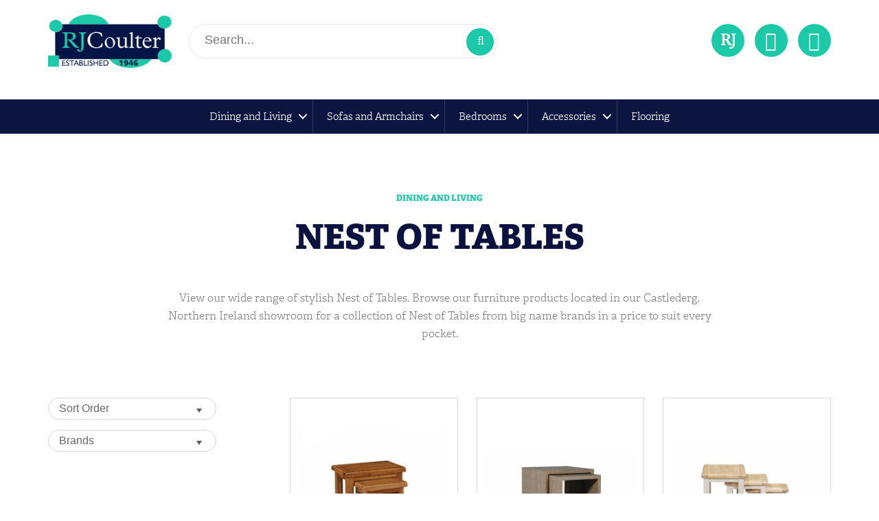

--- FILE ---
content_type: text/html; charset=UTF-8
request_url: http://www.rjcoulter.com/dining-and-living/category/17/nest-of-tables
body_size: 27970
content:
<!DOCTYPE html>
<html xmlns="http://www.w3.org/1999/xhtml" xmlns:fb="http://www.facebook.com/2008/fbml">
<head>
	<title>Nest of Tables | Furniture, Omagh, Northern Ireland</title>
	<meta http-equiv="Content-Type" content="text/html; charset=UTF-8" />
	<meta name="description" content="" />
	    	<meta name="viewport" content="width=device-width">
		<base href="https://www.rjcoulter.com/" />
    <link rel="icon" href="./imgs/fav.png" type="image/png">
    <link rel="shortcut icon" href="./imgs/fav.png" type="image/png" />
		<link href="./css/screen.css" rel="stylesheet" type="text/css" media="screen,projection" />
		<link href="./css/nav.css" rel="stylesheet" type="text/css" media="all" />
		<link href="./css/jquery.fancybox.css" rel="stylesheet" type="text/css" media="all" />
		<link href="./css/easydropdown.css" rel="stylesheet" type="text/css" media="all" />
		<script type="text/javascript" src="./scripts/modernizr.js"></script>
			<meta property="og:title" content="Dining and Living" />
		<meta property="og:url" content="https://www.rjcoulter.com/dining-and-living" />
		<script src="https://use.typekit.net/ybn0mta.js"></script>
	<script>try{Typekit.load({ async: true });}catch(e){}</script>
	<script src="https://www.google.com/recaptcha/api.js?render=6LeqAiYfAAAAAM9NSgUyDhUfgUAsy27eOGR8nBrX"></script>
</head>

<body>

<div id="pageWrap">
        <div id="responsiveWrap">
    
									<div class="cd-overlay"></div>
<header class="cd-main-header" id="page-header">
		<div class="inner-wrap">
				<div class="fleft">
					<a href="https://www.rjcoulter.com/" id="logo"><img src="./imgs/logo2.png" alt="RJ Coulter" /></a>

						<ul class="cd-header-buttons">
			<li><a class="cd-search-trigger" href="#cd-search">Search<span></span></a></li>
							<li><a class="cd-nav-trigger" href="#cd-primary-nav">Menu<span></span></a></li>
						</ul>


						<div id="searchFrm">
							
<form method="get" action="./search">
    <fieldset>
        <input type="text" class="form-control" name="search_txt" id="search_txt" value="" placeholder="Search..." />
        <button name="search_btn" id="search_btn" class="btn"><i class="fa fa-search"></i></button>
    </fieldset>
</form>
						</div>
				</div>

						<div class="fright">
								<span class="tooltip" title="Contact Us"><a href="./contact" class="btn"><i class="fa fa-phone"></i></a></span>
								<span class="tooltip" title="View Product Range"><a href="./brands" class="btn"><i class="fa fa-tag"></i></a></span>
								<span class="tooltip" title="About RJ Colter"><a href="./about" class="btn"><img src="./imgs/rj.png" alt="RJ Coulter"></a></span>
						</div>

											<div class="clear"></div>


		</div>

					<div class="clear"></div>

    <div id="page-header-btm">
			
					<nav class="cd-nav">
						<ul id="cd-primary-nav" class="cd-primary-nav is-fixed">
					<li class="has-children"><a href="./dining-and-living">Dining and Living</a>
							<ul class="cd-nav-gallery is-hidden">
					<li class="go-back"><a href="#0">Menu</a></li>
					<li class="see-all"><a href="./dining-and-living">Browse All Dining and Living</a></li>
										<li>
						<a class="cd-nav-item" href="./dining-and-living/category/9/coffee-tables">
							Coffee Tables						</a>
					</li>					<li>
						<a class="cd-nav-item" href="./dining-and-living/category/12/dining-tables">
							Dining Tables						</a>
					</li>					<li>
						<a class="cd-nav-item" href="./dining-and-living/category/59/seatsstools">
							Seats/Stools						</a>
					</li>					<li>
						<a class="cd-nav-item" href="./dining-and-living/category/16/lamp-tables">
							Lamp Tables						</a>
					</li>					<li>
						<a class="cd-nav-item" href="./dining-and-living/category/11/dining-chairs">
							Dining Chairs						</a>
					</li>					<li>
						<a class="cd-nav-item" href="./dining-and-living/category/18/sideboards">
							Sideboards						</a>
					</li>					<li>
						<a class="cd-nav-item" href="./dining-and-living/category/50/bookcases">
							Bookcases						</a>
					</li>					<li>
						<a class="cd-nav-item" href="./dining-and-living/category/17/nest-of-tables">
							Nest of Tables						</a>
					</li>					<li>
						<a class="cd-nav-item" href="./dining-and-living/category/21/tvdvd-cabinets">
							TV/DVD Cabinets						</a>
					</li>					<li>
						<a class="cd-nav-item" href="./dining-and-living/category/15/hall-tables">
							Hall Tables						</a>
					</li>					<li>
						<a class="cd-nav-item" href="./dining-and-living/category/14/display-cabinets">
							Display Cabinets						</a>
					</li>					<li>
						<a class="cd-nav-item" href="./dining-and-living/category/13/dining-sets">
							Dining Sets						</a>
					</li>					<li>
						<a class="cd-nav-item" href="./dining-and-living/category/20/mirrors">
							Mirrors						</a>
					</li>					<li>
						<a class="cd-nav-item" href="./dining-and-living/category/23/buffet-and-hutch">
							Buffet & Hutch						</a>
					</li>					<li>
						<a class="cd-nav-item" href="./dining-and-living/category/25/chest-of-drawers">
							Chest of Drawers						</a>
					</li>					<li>
						<a class="cd-nav-item" href="./dining-and-living/category/10/desks">
							Desks						</a>
					</li>	</ul></li><li class="has-children"><a href="./sofas-and-armchairs">Sofas and Armchairs</a>
							<ul class="cd-nav-gallery is-hidden">
					<li class="go-back"><a href="#0">Menu</a></li>
					<li class="see-all"><a href="./sofas-and-armchairs">Browse All Sofas and Armchairs</a></li>
										<li>
						<a class="cd-nav-item" href="./sofas-and-armchairs/category/29/fabric-collection">
							Fabric Collection						</a>
					</li>					<li>
						<a class="cd-nav-item" href="./sofas-and-armchairs/category/32/occasional-chairs">
							Occasional Chairs						</a>
					</li>					<li>
						<a class="cd-nav-item" href="./sofas-and-armchairs/category/30/leather-collection">
							Leather Collection						</a>
					</li>					<li>
						<a class="cd-nav-item" href="./sofas-and-armchairs/category/54/footstools">
							Footstools						</a>
					</li>					<li>
						<a class="cd-nav-item" href="./sofas-and-armchairs/category/31/corner-sofas">
							Corner Sofas						</a>
					</li>	</ul></li><li class="has-children"><a href="./bedrooms">Bedrooms</a>
							<ul class="cd-nav-gallery is-hidden">
					<li class="go-back"><a href="#0">Menu</a></li>
					<li class="see-all"><a href="./bedrooms">Browse All Bedrooms</a></li>
										<li>
						<a class="cd-nav-item" href="./bedrooms/category/36/chest-of-drawers">
							Chest of Drawers						</a>
					</li>					<li>
						<a class="cd-nav-item" href="./bedrooms/category/39/wardrobes">
							Wardrobes						</a>
					</li>					<li>
						<a class="cd-nav-item" href="./bedrooms/category/37/dressing-tables-and-stools">
							Dressing Tables & Stools						</a>
					</li>					<li>
						<a class="cd-nav-item" href="./bedrooms/category/45/mattresses">
							Mattresses						</a>
					</li>					<li>
						<a class="cd-nav-item" href="./bedrooms/category/34/bedside-lockers">
							Bedside Lockers						</a>
					</li>					<li>
						<a class="cd-nav-item" href="./bedrooms/category/40/bedsbed-frames">
							Beds/Bed Frames						</a>
					</li>					<li>
						<a class="cd-nav-item" href="./bedrooms/category/38/mirrors">
							Mirrors						</a>
					</li>					<li>
						<a class="cd-nav-item" href="./bedrooms/category/60/bunk-beds">
							Bunk Beds						</a>
					</li>					<li>
						<a class="cd-nav-item" href="./bedrooms/category/35/blanket-boxes">
							Blanket Boxes						</a>
					</li>	</ul></li><li class="has-children"><a href="./accessories">Accessories</a>
							<ul class="cd-nav-gallery is-hidden">
					<li class="go-back"><a href="#0">Menu</a></li>
					<li class="see-all"><a href="./accessories">Browse All Accessories</a></li>
										<li>
						<a class="cd-nav-item" href="./accessories/category/47/rugs">
							Rugs						</a>
					</li>					<li>
						<a class="cd-nav-item" href="./accessories/category/48/pictures">
							Pictures						</a>
					</li>	</ul></li><li><a href="./flooring">Flooring</a>
							<ul class="cd-nav-gallery is-hidden">
					<li class="go-back"><a href="#0">Menu</a></li>
					<li class="see-all"><a href="./flooring">Browse All Flooring</a></li>
						</ul></li>	</ul>
			</nav>
						
        </div>
	</header>



<main class="cd-main-content">
 <div id="page-mid">
	<div class="inner-wrap">


<div class="categoryTxt">
					<h3>Dining and Living</h3>
				<h1>Nest of Tables</h1>
		<p>View our wide range of stylish Nest of Tables. Browse our furniture products located in our Castlederg, Northern Ireland showroom for a 
collection of Nest of Tables from big name brands in a price to suit 
every pocket.</p></div>

	<div id="productWithSubMenu">
		<div id="productMenu">
			<form method="get" action="">
				<input type="hidden" name="cat" id="cat" value="0" />
				<input type="hidden" name="brand" id="brand" value="0" />
				<div class="select_style">
					<select name="sort_sel" id="sort_sel">
												<option value="1" selected="selected">Sort Order</option>
												<option value="2"> - A-Z</option>
												<option value="3"> - Price - Low to High</option>
												<option value="4"> - Price - High to Low</option>
										</select>
				</div>
			<input type="submit" class="hidden" name="filter_btn" id="filter_btn" value="Filter" />
		</form>



		

							<div class="select_style">
					<select class="filterItems" name="brand_sel" id="brand_sel">
						<option value="0">Brands</option>
												<option value="1"> - Annaghmore Furniture</option>
												<option value="210"> - Furniture Plus</option>
												<option value="183"> - Gannon Furniture</option>
												<option value="276"> - Vida Living</option>
										</select>
				</div>

							<div class="select_style parent_brand_items" id="sub_brand_sel1" style="display:none;">
					<select class="filterItems" name="sub_brand_sel">
					<option value="1">All Ranges</option>
												<option value="83"> - Treviso</option>
												<option value="82"> - Atlantis Clarus</option>
												<option value="90"> - Strathmore</option>
												<option value="92"> - Hartford Painted</option>
												<option value="93"> - Hartford Country Oak</option>
												<option value="95"> - Encore Sonoma</option>
												<option value="130"> - Treviso Painted</option>
												<option value="94"> - Hartford Acacia</option>
												<option value="132"> - Hartford City Oak</option>
												<option value="134"> - Jaipur</option>
												<option value="144"> - Santorini</option>
												<option value="146"> - Clarus</option>
												<option value="233"> - Andorra </option>
												<option value="238"> - Kilmore </option>
												<option value="239"> - Kilmore Painted</option>
												<option value="366"> - Pembroke</option>
												<option value="390"> - Kilkenny </option>
												<option value="391"> - Dunmore</option>
												<option value="393"> - Altona</option>
												<option value="517"> - Oakridge</option>
												<option value="518"> - Windermere</option>
									</select>
			</div>
							<div class="select_style parent_brand_items" id="sub_brand_sel210" style="display:none;">
					<select class="filterItems" name="sub_brand_sel">
					<option value="210">All Ranges</option>
												<option value="212"> - Hampshire</option>
									</select>
			</div>
							<div class="select_style parent_brand_items" id="sub_brand_sel183" style="display:none;">
					<select class="filterItems" name="sub_brand_sel">
					<option value="183">All Ranges</option>
												<option value="184"> - Oscar</option>
									</select>
			</div>
							<div class="select_style parent_brand_items" id="sub_brand_sel276" style="display:none;">
					<select class="filterItems" name="sub_brand_sel">
					<option value="276">All Ranges</option>
												<option value="311"> - Ferndale</option>
												<option value="534"> - Delaney</option>
												<option value="535"> - Doune</option>
												<option value="541"> - Falun</option>
												<option value="543"> - Renata</option>
												<option value="567"> - Kingsley</option>
									</select>
			</div>
			
			
			


		
		</div>


	
<div id="productListWrap">
			<ul id="listProducts" class="listItems">
									<li class=" cat17 cat1 brand184 brand183">
						<div class="img-outer-wrap">
							<div class="img-wrap">
								<a href="./oscar-nest-of-tables">
																			<img src="https://www.rjcoulter.com/uploads/images/products/thumb_oscar-nest-of-3-tables-800x800_20170804142700.jpg" alt="Oscar Nest of Tables" />
																	</a>
							</div>
						</div>
						<div class="txt-wrap">
							<h2><a href="./oscar-nest-of-tables">Oscar Nest of Tables</a></h2>
															 <span class="price">&pound;251</span>
													</div>
					</li>
									<li class=" cat17 cat1 brand541 brand276">
						<div class="img-outer-wrap">
							<div class="img-wrap">
								<a href="./falun-nest-of-tables">
																			<img src="https://www.rjcoulter.com/uploads/images/products/thumb_nest_20251211152500.jpg" alt="Falun Nest of Tables " />
																	</a>
							</div>
						</div>
						<div class="txt-wrap">
							<h2><a href="./falun-nest-of-tables">Falun Nest of Tables </a></h2>
															 <span class="price">&pound;240</span>
													</div>
					</li>
									<li class=" cat17 cat1 brand518 brand1">
						<div class="img-outer-wrap">
							<div class="img-wrap">
								<a href="./windermere-nest-of-tables">
																			<img src="https://www.rjcoulter.com/uploads/images/products/thumb_nest_20250710112257.jpeg" alt="Windermere Nest Of Tables" />
																	</a>
							</div>
						</div>
						<div class="txt-wrap">
							<h2><a href="./windermere-nest-of-tables">Windermere Nest Of Tables</a></h2>
															 <span class="price">&pound;225</span>
													</div>
					</li>
									<li class=" cat17 cat1 brand212 brand210">
						<div class="img-outer-wrap">
							<div class="img-wrap">
								<a href="./hampshire-nest-of-3-t">
																			<img src="https://www.rjcoulter.com/uploads/images/products/thumb_hampshire-nest-of-tables_20151007143952.jpg" alt="Hampshire Nest of 3 Tables" />
																	</a>
							</div>
						</div>
						<div class="txt-wrap">
							<h2><a href="./hampshire-nest-of-3-t">Hampshire Nest of 3 Tables</a></h2>
															 <span class="price">&pound;215</span>
													</div>
					</li>
									<li class=" cat17 cat1 brand390 brand1">
						<div class="img-outer-wrap">
							<div class="img-wrap">
								<a href="./kilkenny-nest-of-tables">
																			<img src="https://www.rjcoulter.com/uploads/images/products/thumb_nest-of-tables_20240308122634.jpg" alt="Kilkenny Nest of Tables" />
																	</a>
							</div>
						</div>
						<div class="txt-wrap">
							<h2><a href="./kilkenny-nest-of-tables">Kilkenny Nest of Tables</a></h2>
															 <span class="price">&pound;215</span>
													</div>
					</li>
									<li class=" cat17 cat1 brand534 brand276">
						<div class="img-outer-wrap">
							<div class="img-wrap">
								<a href="./delaney-nest-of-tables">
																			<img src="https://www.rjcoulter.com/uploads/images/products/thumb_nest_20251127110408.jpg" alt="Delaney Nest of Tables" />
																	</a>
							</div>
						</div>
						<div class="txt-wrap">
							<h2><a href="./delaney-nest-of-tables">Delaney Nest of Tables</a></h2>
															 <span class="price">&pound;215</span>
													</div>
					</li>
									<li class=" cat17 cat1 brand535 brand276">
						<div class="img-outer-wrap">
							<div class="img-wrap">
								<a href="./doune-nest-of-tables">
																			<img src="https://www.rjcoulter.com/uploads/images/products/thumb_nest-of-tables_20251201140025.jpg" alt="Doune Nest of Tables" />
																	</a>
							</div>
						</div>
						<div class="txt-wrap">
							<h2><a href="./doune-nest-of-tables">Doune Nest of Tables</a></h2>
															 <span class="price">&pound;197</span>
													</div>
					</li>
									<li class=" cat1 cat0 cat17 brand233 brand1">
						<div class="img-outer-wrap">
							<div class="img-wrap">
								<a href="./andorra-acacia-nest-of-tables">
																			<img src="https://www.rjcoulter.com/uploads/images/products/thumb_andorra_nest_of_tables_20220408152415.jpeg" alt="Andorra Acacia Nest of Tables" />
																	</a>
							</div>
						</div>
						<div class="txt-wrap">
							<h2><a href="./andorra-acacia-nest-of-tables">Andorra Acacia Nest of Tables</a></h2>
															 <span class="price">&pound;189</span>
													</div>
					</li>
									<li class=" cat17 cat1 brand543 brand276">
						<div class="img-outer-wrap">
							<div class="img-wrap">
								<a href="./renata-nest-of-tables">
																			<img src="https://www.rjcoulter.com/uploads/images/products/thumb_nest_20251217142854.png" alt="Renata Nest of Tables" />
																	</a>
							</div>
						</div>
						<div class="txt-wrap">
							<h2><a href="./renata-nest-of-tables">Renata Nest of Tables</a></h2>
															 <span class="price">&pound;186</span>
													</div>
					</li>
									<li class=" cat1 cat0 cat17 brand238 brand1">
						<div class="img-outer-wrap">
							<div class="img-wrap">
								<a href="./kilmore-oak-nest-of-tables">
																			<img src="https://www.rjcoulter.com/uploads/images/products/thumb_kilmore_oak_nest_of_tables_20220412112922.jpeg" alt="Kilmore Oak Nest Of Tables" />
																	</a>
							</div>
						</div>
						<div class="txt-wrap">
							<h2><a href="./kilmore-oak-nest-of-tables">Kilmore Oak Nest Of Tables</a></h2>
															 <span class="price">&pound;179</span>
													</div>
					</li>
									<li class=" cat17 cat1 brand391 brand1">
						<div class="img-outer-wrap">
							<div class="img-wrap">
								<a href="./dunmore-nest-of-tables">
																			<img src="https://www.rjcoulter.com/uploads/images/products/thumb_nest-of-tables_20240311151220.jpg" alt="Dunmore Nest of Tables" />
																	</a>
							</div>
						</div>
						<div class="txt-wrap">
							<h2><a href="./dunmore-nest-of-tables">Dunmore Nest of Tables</a></h2>
															 <span class="price">&pound;171</span>
													</div>
					</li>
									<li class=" cat17 cat1 brand366 brand1">
						<div class="img-outer-wrap">
							<div class="img-wrap">
								<a href="./pembroke-nest-of-tables">
																			<img src="https://www.rjcoulter.com/uploads/images/products/thumb_nest-of-tables_20240301120835.jpg" alt="Pembroke Nest of Tables" />
																	</a>
							</div>
						</div>
						<div class="txt-wrap">
							<h2><a href="./pembroke-nest-of-tables">Pembroke Nest of Tables</a></h2>
															 <span class="price">&pound;161</span>
													</div>
					</li>
									<li class=" cat17 cat1 brand517 brand1">
						<div class="img-outer-wrap">
							<div class="img-wrap">
								<a href="./oakridge-nest-of-2-tables">
																			<img src="https://www.rjcoulter.com/uploads/images/products/thumb_nest_20250709131040.jpeg" alt="Oakridge Nest of 2 Tables" />
																	</a>
							</div>
						</div>
						<div class="txt-wrap">
							<h2><a href="./oakridge-nest-of-2-tables">Oakridge Nest of 2 Tables</a></h2>
															 <span class="price">&pound;161</span>
													</div>
					</li>
									<li class=" cat17 cat1 brand393 brand1">
						<div class="img-outer-wrap">
							<div class="img-wrap">
								<a href="./altona-nest-of-tables">
																			<img src="https://www.rjcoulter.com/uploads/images/products/thumb_nest-of-tables_20240312140859.png" alt="Altona Nest of Tables" />
																	</a>
							</div>
						</div>
						<div class="txt-wrap">
							<h2><a href="./altona-nest-of-tables">Altona Nest of Tables</a></h2>
															 <span class="price">&pound;125</span>
													</div>
					</li>
									<li class=" cat17 cat1 brand567 brand276">
						<div class="img-outer-wrap">
							<div class="img-wrap">
								<a href="./kingsley-nest-of-tables">
																			<img src="https://www.rjcoulter.com/uploads/images/products/thumb_nest-of-tables_20260115131320.jpg" alt="Kingsley Nest of Tables" />
																	</a>
							</div>
						</div>
						<div class="txt-wrap">
							<h2><a href="./kingsley-nest-of-tables">Kingsley Nest of Tables</a></h2>
															 <span class="price">&pound;101</span>
													</div>
					</li>
							</ul>
</div>

	
	<div class="clear"></div>

	</div>



	<div class="clear"></div>





    </div>
</div>
</main>

			<!-- END REFLEX INDEX -->
<div class="clear"></div>

<div id="subscribe-wrap">
		<div class="inner-wrap">
		    					<h3>Sign up to receive our latest news and offers:</h3>


	    	        <form method="post" id="subscription_frm" name="subscription_frm" action="https://www.rjcoulter.com/dining-and-living/category/17/nest-of-tables#newsletter">
	        	<fieldset>
	                <input value="" placeholder="Enter your email address" id="sub_email_txt" name="sub_email_txt" required="required" type="email" />
	                <button type="submit" id="subscribe_btn" name="subscribe_btn" class="btn">
	                    <i class="fa fa-envelope"></i>
	                </button>
	            </fieldset>
	        </form>

			<script>
				// when form is submit
				var sub_form_el = document.getElementById("subscription_frm");
				var subscribe_btn = document.getElementById("subscribe_btn");
				subscribe_btn.addEventListener("click", function(e) {
					var isFormValid = sub_form_el.checkValidity();
					if(isFormValid === true) {
						// we stoped it
						e.preventDefault();
						// needs for recaptacha ready
						grecaptcha.ready(function() {
							// do request for recaptcha token
							// response is promise with passed token
							grecaptcha.execute('6LeqAiYfAAAAAM9NSgUyDhUfgUAsy27eOGR8nBrX', {action: 'send_subscription'}).then(function(token) {
								// add token to form
								var input = document.createElement("input");
								input.setAttribute("type", "hidden");
								input.setAttribute("name", "g-recaptcha-response");
								input.setAttribute("value", token);
								sub_form_el.appendChild(input);
								sub_form_el.submit();
							});;
						});
					}
				});
			</script>



	   
		 <div class="clear"></div>
	 </div>
 </div>

<div class="clear"></div>




	<div id="footer">

			<div class="inner-wrap">
				<div id="footer-top">
																					<a href="./about#history">History</a>
																<a href="./about#showroom">Showroom</a>
																<a href="./contact">Contact</a>
																</div>
				<div id="footer-mid">
					<i class="fa fa-map-marker"></i> 9-14 Main Street, Castlederg, Co. Tyrone, BT81 7AY					<span class="sep">&nbsp;</span>
					<i class="fa fa-phone"></i> 028 8167 1408				</div>
				<div id="footer-btm">

		    		&copy; 2026 RJ Coulter.  All rights reserved.<br />
						Website by <a href="https://www.reflex-studios.com">Reflex Studios</a>

					</div>


		    </div>
	</div>


        	</div>
    </div>

			<script type="text/javascript" src="https://code.jquery.com/jquery-1.9.1.min.js"></script>
			<script type="text/javascript" src="./scripts/jquery.mobile.custom.min.js"></script>
			<script type="text/javascript" src="./scripts/nav.js"></script>
			<script type="text/javascript" src="./scripts/jquery.fancybox.pack.js"></script>
			<script type="text/javascript" src="./scripts/jquery.fancybox-media.js"></script>
			<script type="text/javascript" src="./scripts/scrolltopcontrol.js"></script>
			<script type="text/javascript" src="./scripts/jquery.carouFredSel-6.2.0-packed.js"></script>
			<script type="text/javascript" src="./scripts/jquery.easydropdown.min.js"></script>
			<script type="text/javascript" src="./scripts/paw.js"></script>
			<script type="text/javascript" src="./scripts/ga.js"></script>
			<script type="text/javascript" src="./scripts/pawCart.js"></script>
	
		<script type="text/javascript">
		analytics("UA-2007283-67");
	</script>


<div id="cd-search" class="cd-search">
		<form method="get" action="">
			<input id="search_txt" name="search_txt" value="" type="search" placeholder="Search...">
		</form>
	</div>

</body>

</html>


--- FILE ---
content_type: text/html; charset=utf-8
request_url: https://www.google.com/recaptcha/api2/anchor?ar=1&k=6LeqAiYfAAAAAM9NSgUyDhUfgUAsy27eOGR8nBrX&co=aHR0cDovL3d3dy5yamNvdWx0ZXIuY29tOjgw&hl=en&v=PoyoqOPhxBO7pBk68S4YbpHZ&size=invisible&anchor-ms=20000&execute-ms=30000&cb=3ak2d3rl6hw5
body_size: 48979
content:
<!DOCTYPE HTML><html dir="ltr" lang="en"><head><meta http-equiv="Content-Type" content="text/html; charset=UTF-8">
<meta http-equiv="X-UA-Compatible" content="IE=edge">
<title>reCAPTCHA</title>
<style type="text/css">
/* cyrillic-ext */
@font-face {
  font-family: 'Roboto';
  font-style: normal;
  font-weight: 400;
  font-stretch: 100%;
  src: url(//fonts.gstatic.com/s/roboto/v48/KFO7CnqEu92Fr1ME7kSn66aGLdTylUAMa3GUBHMdazTgWw.woff2) format('woff2');
  unicode-range: U+0460-052F, U+1C80-1C8A, U+20B4, U+2DE0-2DFF, U+A640-A69F, U+FE2E-FE2F;
}
/* cyrillic */
@font-face {
  font-family: 'Roboto';
  font-style: normal;
  font-weight: 400;
  font-stretch: 100%;
  src: url(//fonts.gstatic.com/s/roboto/v48/KFO7CnqEu92Fr1ME7kSn66aGLdTylUAMa3iUBHMdazTgWw.woff2) format('woff2');
  unicode-range: U+0301, U+0400-045F, U+0490-0491, U+04B0-04B1, U+2116;
}
/* greek-ext */
@font-face {
  font-family: 'Roboto';
  font-style: normal;
  font-weight: 400;
  font-stretch: 100%;
  src: url(//fonts.gstatic.com/s/roboto/v48/KFO7CnqEu92Fr1ME7kSn66aGLdTylUAMa3CUBHMdazTgWw.woff2) format('woff2');
  unicode-range: U+1F00-1FFF;
}
/* greek */
@font-face {
  font-family: 'Roboto';
  font-style: normal;
  font-weight: 400;
  font-stretch: 100%;
  src: url(//fonts.gstatic.com/s/roboto/v48/KFO7CnqEu92Fr1ME7kSn66aGLdTylUAMa3-UBHMdazTgWw.woff2) format('woff2');
  unicode-range: U+0370-0377, U+037A-037F, U+0384-038A, U+038C, U+038E-03A1, U+03A3-03FF;
}
/* math */
@font-face {
  font-family: 'Roboto';
  font-style: normal;
  font-weight: 400;
  font-stretch: 100%;
  src: url(//fonts.gstatic.com/s/roboto/v48/KFO7CnqEu92Fr1ME7kSn66aGLdTylUAMawCUBHMdazTgWw.woff2) format('woff2');
  unicode-range: U+0302-0303, U+0305, U+0307-0308, U+0310, U+0312, U+0315, U+031A, U+0326-0327, U+032C, U+032F-0330, U+0332-0333, U+0338, U+033A, U+0346, U+034D, U+0391-03A1, U+03A3-03A9, U+03B1-03C9, U+03D1, U+03D5-03D6, U+03F0-03F1, U+03F4-03F5, U+2016-2017, U+2034-2038, U+203C, U+2040, U+2043, U+2047, U+2050, U+2057, U+205F, U+2070-2071, U+2074-208E, U+2090-209C, U+20D0-20DC, U+20E1, U+20E5-20EF, U+2100-2112, U+2114-2115, U+2117-2121, U+2123-214F, U+2190, U+2192, U+2194-21AE, U+21B0-21E5, U+21F1-21F2, U+21F4-2211, U+2213-2214, U+2216-22FF, U+2308-230B, U+2310, U+2319, U+231C-2321, U+2336-237A, U+237C, U+2395, U+239B-23B7, U+23D0, U+23DC-23E1, U+2474-2475, U+25AF, U+25B3, U+25B7, U+25BD, U+25C1, U+25CA, U+25CC, U+25FB, U+266D-266F, U+27C0-27FF, U+2900-2AFF, U+2B0E-2B11, U+2B30-2B4C, U+2BFE, U+3030, U+FF5B, U+FF5D, U+1D400-1D7FF, U+1EE00-1EEFF;
}
/* symbols */
@font-face {
  font-family: 'Roboto';
  font-style: normal;
  font-weight: 400;
  font-stretch: 100%;
  src: url(//fonts.gstatic.com/s/roboto/v48/KFO7CnqEu92Fr1ME7kSn66aGLdTylUAMaxKUBHMdazTgWw.woff2) format('woff2');
  unicode-range: U+0001-000C, U+000E-001F, U+007F-009F, U+20DD-20E0, U+20E2-20E4, U+2150-218F, U+2190, U+2192, U+2194-2199, U+21AF, U+21E6-21F0, U+21F3, U+2218-2219, U+2299, U+22C4-22C6, U+2300-243F, U+2440-244A, U+2460-24FF, U+25A0-27BF, U+2800-28FF, U+2921-2922, U+2981, U+29BF, U+29EB, U+2B00-2BFF, U+4DC0-4DFF, U+FFF9-FFFB, U+10140-1018E, U+10190-1019C, U+101A0, U+101D0-101FD, U+102E0-102FB, U+10E60-10E7E, U+1D2C0-1D2D3, U+1D2E0-1D37F, U+1F000-1F0FF, U+1F100-1F1AD, U+1F1E6-1F1FF, U+1F30D-1F30F, U+1F315, U+1F31C, U+1F31E, U+1F320-1F32C, U+1F336, U+1F378, U+1F37D, U+1F382, U+1F393-1F39F, U+1F3A7-1F3A8, U+1F3AC-1F3AF, U+1F3C2, U+1F3C4-1F3C6, U+1F3CA-1F3CE, U+1F3D4-1F3E0, U+1F3ED, U+1F3F1-1F3F3, U+1F3F5-1F3F7, U+1F408, U+1F415, U+1F41F, U+1F426, U+1F43F, U+1F441-1F442, U+1F444, U+1F446-1F449, U+1F44C-1F44E, U+1F453, U+1F46A, U+1F47D, U+1F4A3, U+1F4B0, U+1F4B3, U+1F4B9, U+1F4BB, U+1F4BF, U+1F4C8-1F4CB, U+1F4D6, U+1F4DA, U+1F4DF, U+1F4E3-1F4E6, U+1F4EA-1F4ED, U+1F4F7, U+1F4F9-1F4FB, U+1F4FD-1F4FE, U+1F503, U+1F507-1F50B, U+1F50D, U+1F512-1F513, U+1F53E-1F54A, U+1F54F-1F5FA, U+1F610, U+1F650-1F67F, U+1F687, U+1F68D, U+1F691, U+1F694, U+1F698, U+1F6AD, U+1F6B2, U+1F6B9-1F6BA, U+1F6BC, U+1F6C6-1F6CF, U+1F6D3-1F6D7, U+1F6E0-1F6EA, U+1F6F0-1F6F3, U+1F6F7-1F6FC, U+1F700-1F7FF, U+1F800-1F80B, U+1F810-1F847, U+1F850-1F859, U+1F860-1F887, U+1F890-1F8AD, U+1F8B0-1F8BB, U+1F8C0-1F8C1, U+1F900-1F90B, U+1F93B, U+1F946, U+1F984, U+1F996, U+1F9E9, U+1FA00-1FA6F, U+1FA70-1FA7C, U+1FA80-1FA89, U+1FA8F-1FAC6, U+1FACE-1FADC, U+1FADF-1FAE9, U+1FAF0-1FAF8, U+1FB00-1FBFF;
}
/* vietnamese */
@font-face {
  font-family: 'Roboto';
  font-style: normal;
  font-weight: 400;
  font-stretch: 100%;
  src: url(//fonts.gstatic.com/s/roboto/v48/KFO7CnqEu92Fr1ME7kSn66aGLdTylUAMa3OUBHMdazTgWw.woff2) format('woff2');
  unicode-range: U+0102-0103, U+0110-0111, U+0128-0129, U+0168-0169, U+01A0-01A1, U+01AF-01B0, U+0300-0301, U+0303-0304, U+0308-0309, U+0323, U+0329, U+1EA0-1EF9, U+20AB;
}
/* latin-ext */
@font-face {
  font-family: 'Roboto';
  font-style: normal;
  font-weight: 400;
  font-stretch: 100%;
  src: url(//fonts.gstatic.com/s/roboto/v48/KFO7CnqEu92Fr1ME7kSn66aGLdTylUAMa3KUBHMdazTgWw.woff2) format('woff2');
  unicode-range: U+0100-02BA, U+02BD-02C5, U+02C7-02CC, U+02CE-02D7, U+02DD-02FF, U+0304, U+0308, U+0329, U+1D00-1DBF, U+1E00-1E9F, U+1EF2-1EFF, U+2020, U+20A0-20AB, U+20AD-20C0, U+2113, U+2C60-2C7F, U+A720-A7FF;
}
/* latin */
@font-face {
  font-family: 'Roboto';
  font-style: normal;
  font-weight: 400;
  font-stretch: 100%;
  src: url(//fonts.gstatic.com/s/roboto/v48/KFO7CnqEu92Fr1ME7kSn66aGLdTylUAMa3yUBHMdazQ.woff2) format('woff2');
  unicode-range: U+0000-00FF, U+0131, U+0152-0153, U+02BB-02BC, U+02C6, U+02DA, U+02DC, U+0304, U+0308, U+0329, U+2000-206F, U+20AC, U+2122, U+2191, U+2193, U+2212, U+2215, U+FEFF, U+FFFD;
}
/* cyrillic-ext */
@font-face {
  font-family: 'Roboto';
  font-style: normal;
  font-weight: 500;
  font-stretch: 100%;
  src: url(//fonts.gstatic.com/s/roboto/v48/KFO7CnqEu92Fr1ME7kSn66aGLdTylUAMa3GUBHMdazTgWw.woff2) format('woff2');
  unicode-range: U+0460-052F, U+1C80-1C8A, U+20B4, U+2DE0-2DFF, U+A640-A69F, U+FE2E-FE2F;
}
/* cyrillic */
@font-face {
  font-family: 'Roboto';
  font-style: normal;
  font-weight: 500;
  font-stretch: 100%;
  src: url(//fonts.gstatic.com/s/roboto/v48/KFO7CnqEu92Fr1ME7kSn66aGLdTylUAMa3iUBHMdazTgWw.woff2) format('woff2');
  unicode-range: U+0301, U+0400-045F, U+0490-0491, U+04B0-04B1, U+2116;
}
/* greek-ext */
@font-face {
  font-family: 'Roboto';
  font-style: normal;
  font-weight: 500;
  font-stretch: 100%;
  src: url(//fonts.gstatic.com/s/roboto/v48/KFO7CnqEu92Fr1ME7kSn66aGLdTylUAMa3CUBHMdazTgWw.woff2) format('woff2');
  unicode-range: U+1F00-1FFF;
}
/* greek */
@font-face {
  font-family: 'Roboto';
  font-style: normal;
  font-weight: 500;
  font-stretch: 100%;
  src: url(//fonts.gstatic.com/s/roboto/v48/KFO7CnqEu92Fr1ME7kSn66aGLdTylUAMa3-UBHMdazTgWw.woff2) format('woff2');
  unicode-range: U+0370-0377, U+037A-037F, U+0384-038A, U+038C, U+038E-03A1, U+03A3-03FF;
}
/* math */
@font-face {
  font-family: 'Roboto';
  font-style: normal;
  font-weight: 500;
  font-stretch: 100%;
  src: url(//fonts.gstatic.com/s/roboto/v48/KFO7CnqEu92Fr1ME7kSn66aGLdTylUAMawCUBHMdazTgWw.woff2) format('woff2');
  unicode-range: U+0302-0303, U+0305, U+0307-0308, U+0310, U+0312, U+0315, U+031A, U+0326-0327, U+032C, U+032F-0330, U+0332-0333, U+0338, U+033A, U+0346, U+034D, U+0391-03A1, U+03A3-03A9, U+03B1-03C9, U+03D1, U+03D5-03D6, U+03F0-03F1, U+03F4-03F5, U+2016-2017, U+2034-2038, U+203C, U+2040, U+2043, U+2047, U+2050, U+2057, U+205F, U+2070-2071, U+2074-208E, U+2090-209C, U+20D0-20DC, U+20E1, U+20E5-20EF, U+2100-2112, U+2114-2115, U+2117-2121, U+2123-214F, U+2190, U+2192, U+2194-21AE, U+21B0-21E5, U+21F1-21F2, U+21F4-2211, U+2213-2214, U+2216-22FF, U+2308-230B, U+2310, U+2319, U+231C-2321, U+2336-237A, U+237C, U+2395, U+239B-23B7, U+23D0, U+23DC-23E1, U+2474-2475, U+25AF, U+25B3, U+25B7, U+25BD, U+25C1, U+25CA, U+25CC, U+25FB, U+266D-266F, U+27C0-27FF, U+2900-2AFF, U+2B0E-2B11, U+2B30-2B4C, U+2BFE, U+3030, U+FF5B, U+FF5D, U+1D400-1D7FF, U+1EE00-1EEFF;
}
/* symbols */
@font-face {
  font-family: 'Roboto';
  font-style: normal;
  font-weight: 500;
  font-stretch: 100%;
  src: url(//fonts.gstatic.com/s/roboto/v48/KFO7CnqEu92Fr1ME7kSn66aGLdTylUAMaxKUBHMdazTgWw.woff2) format('woff2');
  unicode-range: U+0001-000C, U+000E-001F, U+007F-009F, U+20DD-20E0, U+20E2-20E4, U+2150-218F, U+2190, U+2192, U+2194-2199, U+21AF, U+21E6-21F0, U+21F3, U+2218-2219, U+2299, U+22C4-22C6, U+2300-243F, U+2440-244A, U+2460-24FF, U+25A0-27BF, U+2800-28FF, U+2921-2922, U+2981, U+29BF, U+29EB, U+2B00-2BFF, U+4DC0-4DFF, U+FFF9-FFFB, U+10140-1018E, U+10190-1019C, U+101A0, U+101D0-101FD, U+102E0-102FB, U+10E60-10E7E, U+1D2C0-1D2D3, U+1D2E0-1D37F, U+1F000-1F0FF, U+1F100-1F1AD, U+1F1E6-1F1FF, U+1F30D-1F30F, U+1F315, U+1F31C, U+1F31E, U+1F320-1F32C, U+1F336, U+1F378, U+1F37D, U+1F382, U+1F393-1F39F, U+1F3A7-1F3A8, U+1F3AC-1F3AF, U+1F3C2, U+1F3C4-1F3C6, U+1F3CA-1F3CE, U+1F3D4-1F3E0, U+1F3ED, U+1F3F1-1F3F3, U+1F3F5-1F3F7, U+1F408, U+1F415, U+1F41F, U+1F426, U+1F43F, U+1F441-1F442, U+1F444, U+1F446-1F449, U+1F44C-1F44E, U+1F453, U+1F46A, U+1F47D, U+1F4A3, U+1F4B0, U+1F4B3, U+1F4B9, U+1F4BB, U+1F4BF, U+1F4C8-1F4CB, U+1F4D6, U+1F4DA, U+1F4DF, U+1F4E3-1F4E6, U+1F4EA-1F4ED, U+1F4F7, U+1F4F9-1F4FB, U+1F4FD-1F4FE, U+1F503, U+1F507-1F50B, U+1F50D, U+1F512-1F513, U+1F53E-1F54A, U+1F54F-1F5FA, U+1F610, U+1F650-1F67F, U+1F687, U+1F68D, U+1F691, U+1F694, U+1F698, U+1F6AD, U+1F6B2, U+1F6B9-1F6BA, U+1F6BC, U+1F6C6-1F6CF, U+1F6D3-1F6D7, U+1F6E0-1F6EA, U+1F6F0-1F6F3, U+1F6F7-1F6FC, U+1F700-1F7FF, U+1F800-1F80B, U+1F810-1F847, U+1F850-1F859, U+1F860-1F887, U+1F890-1F8AD, U+1F8B0-1F8BB, U+1F8C0-1F8C1, U+1F900-1F90B, U+1F93B, U+1F946, U+1F984, U+1F996, U+1F9E9, U+1FA00-1FA6F, U+1FA70-1FA7C, U+1FA80-1FA89, U+1FA8F-1FAC6, U+1FACE-1FADC, U+1FADF-1FAE9, U+1FAF0-1FAF8, U+1FB00-1FBFF;
}
/* vietnamese */
@font-face {
  font-family: 'Roboto';
  font-style: normal;
  font-weight: 500;
  font-stretch: 100%;
  src: url(//fonts.gstatic.com/s/roboto/v48/KFO7CnqEu92Fr1ME7kSn66aGLdTylUAMa3OUBHMdazTgWw.woff2) format('woff2');
  unicode-range: U+0102-0103, U+0110-0111, U+0128-0129, U+0168-0169, U+01A0-01A1, U+01AF-01B0, U+0300-0301, U+0303-0304, U+0308-0309, U+0323, U+0329, U+1EA0-1EF9, U+20AB;
}
/* latin-ext */
@font-face {
  font-family: 'Roboto';
  font-style: normal;
  font-weight: 500;
  font-stretch: 100%;
  src: url(//fonts.gstatic.com/s/roboto/v48/KFO7CnqEu92Fr1ME7kSn66aGLdTylUAMa3KUBHMdazTgWw.woff2) format('woff2');
  unicode-range: U+0100-02BA, U+02BD-02C5, U+02C7-02CC, U+02CE-02D7, U+02DD-02FF, U+0304, U+0308, U+0329, U+1D00-1DBF, U+1E00-1E9F, U+1EF2-1EFF, U+2020, U+20A0-20AB, U+20AD-20C0, U+2113, U+2C60-2C7F, U+A720-A7FF;
}
/* latin */
@font-face {
  font-family: 'Roboto';
  font-style: normal;
  font-weight: 500;
  font-stretch: 100%;
  src: url(//fonts.gstatic.com/s/roboto/v48/KFO7CnqEu92Fr1ME7kSn66aGLdTylUAMa3yUBHMdazQ.woff2) format('woff2');
  unicode-range: U+0000-00FF, U+0131, U+0152-0153, U+02BB-02BC, U+02C6, U+02DA, U+02DC, U+0304, U+0308, U+0329, U+2000-206F, U+20AC, U+2122, U+2191, U+2193, U+2212, U+2215, U+FEFF, U+FFFD;
}
/* cyrillic-ext */
@font-face {
  font-family: 'Roboto';
  font-style: normal;
  font-weight: 900;
  font-stretch: 100%;
  src: url(//fonts.gstatic.com/s/roboto/v48/KFO7CnqEu92Fr1ME7kSn66aGLdTylUAMa3GUBHMdazTgWw.woff2) format('woff2');
  unicode-range: U+0460-052F, U+1C80-1C8A, U+20B4, U+2DE0-2DFF, U+A640-A69F, U+FE2E-FE2F;
}
/* cyrillic */
@font-face {
  font-family: 'Roboto';
  font-style: normal;
  font-weight: 900;
  font-stretch: 100%;
  src: url(//fonts.gstatic.com/s/roboto/v48/KFO7CnqEu92Fr1ME7kSn66aGLdTylUAMa3iUBHMdazTgWw.woff2) format('woff2');
  unicode-range: U+0301, U+0400-045F, U+0490-0491, U+04B0-04B1, U+2116;
}
/* greek-ext */
@font-face {
  font-family: 'Roboto';
  font-style: normal;
  font-weight: 900;
  font-stretch: 100%;
  src: url(//fonts.gstatic.com/s/roboto/v48/KFO7CnqEu92Fr1ME7kSn66aGLdTylUAMa3CUBHMdazTgWw.woff2) format('woff2');
  unicode-range: U+1F00-1FFF;
}
/* greek */
@font-face {
  font-family: 'Roboto';
  font-style: normal;
  font-weight: 900;
  font-stretch: 100%;
  src: url(//fonts.gstatic.com/s/roboto/v48/KFO7CnqEu92Fr1ME7kSn66aGLdTylUAMa3-UBHMdazTgWw.woff2) format('woff2');
  unicode-range: U+0370-0377, U+037A-037F, U+0384-038A, U+038C, U+038E-03A1, U+03A3-03FF;
}
/* math */
@font-face {
  font-family: 'Roboto';
  font-style: normal;
  font-weight: 900;
  font-stretch: 100%;
  src: url(//fonts.gstatic.com/s/roboto/v48/KFO7CnqEu92Fr1ME7kSn66aGLdTylUAMawCUBHMdazTgWw.woff2) format('woff2');
  unicode-range: U+0302-0303, U+0305, U+0307-0308, U+0310, U+0312, U+0315, U+031A, U+0326-0327, U+032C, U+032F-0330, U+0332-0333, U+0338, U+033A, U+0346, U+034D, U+0391-03A1, U+03A3-03A9, U+03B1-03C9, U+03D1, U+03D5-03D6, U+03F0-03F1, U+03F4-03F5, U+2016-2017, U+2034-2038, U+203C, U+2040, U+2043, U+2047, U+2050, U+2057, U+205F, U+2070-2071, U+2074-208E, U+2090-209C, U+20D0-20DC, U+20E1, U+20E5-20EF, U+2100-2112, U+2114-2115, U+2117-2121, U+2123-214F, U+2190, U+2192, U+2194-21AE, U+21B0-21E5, U+21F1-21F2, U+21F4-2211, U+2213-2214, U+2216-22FF, U+2308-230B, U+2310, U+2319, U+231C-2321, U+2336-237A, U+237C, U+2395, U+239B-23B7, U+23D0, U+23DC-23E1, U+2474-2475, U+25AF, U+25B3, U+25B7, U+25BD, U+25C1, U+25CA, U+25CC, U+25FB, U+266D-266F, U+27C0-27FF, U+2900-2AFF, U+2B0E-2B11, U+2B30-2B4C, U+2BFE, U+3030, U+FF5B, U+FF5D, U+1D400-1D7FF, U+1EE00-1EEFF;
}
/* symbols */
@font-face {
  font-family: 'Roboto';
  font-style: normal;
  font-weight: 900;
  font-stretch: 100%;
  src: url(//fonts.gstatic.com/s/roboto/v48/KFO7CnqEu92Fr1ME7kSn66aGLdTylUAMaxKUBHMdazTgWw.woff2) format('woff2');
  unicode-range: U+0001-000C, U+000E-001F, U+007F-009F, U+20DD-20E0, U+20E2-20E4, U+2150-218F, U+2190, U+2192, U+2194-2199, U+21AF, U+21E6-21F0, U+21F3, U+2218-2219, U+2299, U+22C4-22C6, U+2300-243F, U+2440-244A, U+2460-24FF, U+25A0-27BF, U+2800-28FF, U+2921-2922, U+2981, U+29BF, U+29EB, U+2B00-2BFF, U+4DC0-4DFF, U+FFF9-FFFB, U+10140-1018E, U+10190-1019C, U+101A0, U+101D0-101FD, U+102E0-102FB, U+10E60-10E7E, U+1D2C0-1D2D3, U+1D2E0-1D37F, U+1F000-1F0FF, U+1F100-1F1AD, U+1F1E6-1F1FF, U+1F30D-1F30F, U+1F315, U+1F31C, U+1F31E, U+1F320-1F32C, U+1F336, U+1F378, U+1F37D, U+1F382, U+1F393-1F39F, U+1F3A7-1F3A8, U+1F3AC-1F3AF, U+1F3C2, U+1F3C4-1F3C6, U+1F3CA-1F3CE, U+1F3D4-1F3E0, U+1F3ED, U+1F3F1-1F3F3, U+1F3F5-1F3F7, U+1F408, U+1F415, U+1F41F, U+1F426, U+1F43F, U+1F441-1F442, U+1F444, U+1F446-1F449, U+1F44C-1F44E, U+1F453, U+1F46A, U+1F47D, U+1F4A3, U+1F4B0, U+1F4B3, U+1F4B9, U+1F4BB, U+1F4BF, U+1F4C8-1F4CB, U+1F4D6, U+1F4DA, U+1F4DF, U+1F4E3-1F4E6, U+1F4EA-1F4ED, U+1F4F7, U+1F4F9-1F4FB, U+1F4FD-1F4FE, U+1F503, U+1F507-1F50B, U+1F50D, U+1F512-1F513, U+1F53E-1F54A, U+1F54F-1F5FA, U+1F610, U+1F650-1F67F, U+1F687, U+1F68D, U+1F691, U+1F694, U+1F698, U+1F6AD, U+1F6B2, U+1F6B9-1F6BA, U+1F6BC, U+1F6C6-1F6CF, U+1F6D3-1F6D7, U+1F6E0-1F6EA, U+1F6F0-1F6F3, U+1F6F7-1F6FC, U+1F700-1F7FF, U+1F800-1F80B, U+1F810-1F847, U+1F850-1F859, U+1F860-1F887, U+1F890-1F8AD, U+1F8B0-1F8BB, U+1F8C0-1F8C1, U+1F900-1F90B, U+1F93B, U+1F946, U+1F984, U+1F996, U+1F9E9, U+1FA00-1FA6F, U+1FA70-1FA7C, U+1FA80-1FA89, U+1FA8F-1FAC6, U+1FACE-1FADC, U+1FADF-1FAE9, U+1FAF0-1FAF8, U+1FB00-1FBFF;
}
/* vietnamese */
@font-face {
  font-family: 'Roboto';
  font-style: normal;
  font-weight: 900;
  font-stretch: 100%;
  src: url(//fonts.gstatic.com/s/roboto/v48/KFO7CnqEu92Fr1ME7kSn66aGLdTylUAMa3OUBHMdazTgWw.woff2) format('woff2');
  unicode-range: U+0102-0103, U+0110-0111, U+0128-0129, U+0168-0169, U+01A0-01A1, U+01AF-01B0, U+0300-0301, U+0303-0304, U+0308-0309, U+0323, U+0329, U+1EA0-1EF9, U+20AB;
}
/* latin-ext */
@font-face {
  font-family: 'Roboto';
  font-style: normal;
  font-weight: 900;
  font-stretch: 100%;
  src: url(//fonts.gstatic.com/s/roboto/v48/KFO7CnqEu92Fr1ME7kSn66aGLdTylUAMa3KUBHMdazTgWw.woff2) format('woff2');
  unicode-range: U+0100-02BA, U+02BD-02C5, U+02C7-02CC, U+02CE-02D7, U+02DD-02FF, U+0304, U+0308, U+0329, U+1D00-1DBF, U+1E00-1E9F, U+1EF2-1EFF, U+2020, U+20A0-20AB, U+20AD-20C0, U+2113, U+2C60-2C7F, U+A720-A7FF;
}
/* latin */
@font-face {
  font-family: 'Roboto';
  font-style: normal;
  font-weight: 900;
  font-stretch: 100%;
  src: url(//fonts.gstatic.com/s/roboto/v48/KFO7CnqEu92Fr1ME7kSn66aGLdTylUAMa3yUBHMdazQ.woff2) format('woff2');
  unicode-range: U+0000-00FF, U+0131, U+0152-0153, U+02BB-02BC, U+02C6, U+02DA, U+02DC, U+0304, U+0308, U+0329, U+2000-206F, U+20AC, U+2122, U+2191, U+2193, U+2212, U+2215, U+FEFF, U+FFFD;
}

</style>
<link rel="stylesheet" type="text/css" href="https://www.gstatic.com/recaptcha/releases/PoyoqOPhxBO7pBk68S4YbpHZ/styles__ltr.css">
<script nonce="0dyQElanNxR2UATZUQlQbw" type="text/javascript">window['__recaptcha_api'] = 'https://www.google.com/recaptcha/api2/';</script>
<script type="text/javascript" src="https://www.gstatic.com/recaptcha/releases/PoyoqOPhxBO7pBk68S4YbpHZ/recaptcha__en.js" nonce="0dyQElanNxR2UATZUQlQbw">
      
    </script></head>
<body><div id="rc-anchor-alert" class="rc-anchor-alert"></div>
<input type="hidden" id="recaptcha-token" value="[base64]">
<script type="text/javascript" nonce="0dyQElanNxR2UATZUQlQbw">
      recaptcha.anchor.Main.init("[\x22ainput\x22,[\x22bgdata\x22,\x22\x22,\[base64]/[base64]/MjU1Ong/[base64]/[base64]/[base64]/[base64]/[base64]/[base64]/[base64]/[base64]/[base64]/[base64]/[base64]/[base64]/[base64]/[base64]/[base64]\\u003d\x22,\[base64]\\u003d\x22,\x22wrMXMMOyI8OYw5nDrCTCtsOEwqHCvmbDpD0qVcO4ScK2c8Khw5gewq/Doic5PMO2w4nCgX0+G8OqworDu8OQF8KNw53DlsO/w51pak9WwooHBsKnw5rDsicgwqvDnmzCswLDtsKSw6kPZ8KUwo9SJh9/w53DpHtgTWUaTcKXUcO4dBTChkvCuGsrNSEUw7jCrmgJI8KsJcO1ZC3DtU5TFsKHw7MsacOlwqVyYMKbwrTCg1UnQl9MNjsNJsKSw7TDrsKaVsKsw5l4w7vCvDTCpgJNw5/CsWrCjsKWwr4dwrHDmnPCplJvwoMUw7TDvAoHwoQrw4XCrUvCvRBVMW5USTh5wqzCp8OLIMKkViABWMOTwp/CmsO5w4fCrsOTwqwFPSnDvD8Zw5ADR8OfwpHDsXbDncK3w6sew5HCgcKJUgHCtcKKw5XDuWktOHXChMOuwrxnCFpodMOcw67CqsOTGHUJwq/Cv8Ocw6bCqMKlwrshGMO7bMOww4Mcw4jDtnx/diRxFcOubmHCv8OydGB8w4jCqMKZw55qNQHCogLCq8OlKsOeQxnCnyx6w5ggIEXDkMOaYMKDA0xMdsKDHGRpwrI8w7zCpsOFQxrCnWpJw6jDlsOTwrMNwp3DrsOWwofDoVvDsQZZwrTCr8OIwrgHCWhfw6Fgw6IHw6PCtklbaVHCrxbDiThOHBw/DsO0W2k8wq90fzttXS/Dr3c7wpnDu8K1w54kIiTDjUcXwokEw5DCjiN2UcK5eylxwo16LcO7w6oWw5PCgFAfwrTDjcO8LADDvyDDlnxiwqg9EMKKw4sjwr3CscOKw57CuDR+W8KAXcOTNTXCki/[base64]/[base64]/PTRaZ8KoPMKlw6jCmsOzw5N9ZHzCjMOnwp1xQ8Kqw73DqVvDrWZlwqkRw7g7wqbCqEBfw7TDjFzDgcOMYnkSPFE1w7/Di04aw4pLMAgrUBhCwrFhw5jClQLDsyvCp0t3w7QcwpA3w5xVX8KoE0fDlkjDpMKywo5HGWNowq/CoTY1VcOVSsK6KMOXBF4iFcKYOT9dwrw3wqNyVcKGwrfCssKcWcOxw5bDkHp6OUHCgXjDs8KxckHDrsOfASBXAcOBwroEO0DDsnXClBzDosKpN1fDtcO4wrYjITU5JnTDkzjCmcOHHj1xw755ISnDncOgwphzwo0SccKpw74qwrDDhMONw6oeD25OT0vDlsKEKz/CocKAw5DClMK/w74THsOmcSN+LjDDg8O5wp5dFiTCncKQwoR6VkNewq0bPH/DkzPCh3IZw6rDjk7DusKpHcKsw5kZw6M0dAYfayFxw4HDoRALw6DCtyzCqR16cwPCq8OaPmvCvMORasOFw4MDwpnCl0Nywp4Rwq8Fw6/[base64]/DrMOjwrc9w43DhmvDum7CqMOIXsONw7sYw4gNCRPCsx7CnVR5eQLDr2TCvMOCRCzDtWshw67DgsKVwqfCslFZwr1tJE/DnBhJwo7CkMO5AsONPihsPBrCvD3ChcK6w7jDi8OZw47DscORw5cnw7PCnsO9AQZjwrgSwo/[base64]/DqcO2w4kFw5TDv24vw58Tb8KOLxnDnQxiw4pkwrNNcRHDjhoYwoU1VsOiwqArMsOvwo0hw7FxbMKqYlwxD8KkN8KgUkcow4NfaVfDjMO5M8Kdw53CjDnDuk7Cr8OKw7jDl3RWRMOew53CpMKcZcOiwr1dwqrDksOvaMK5asOxw7bDu8OdNmgfwo4bCcKIM8OLw5/DgcKTGhx3YsK3Q8OZw48zwp7Dn8OXH8KkWcK4CEfDgcKdwop4VMOdIwZrO8OWw4d9wo8wW8OIE8Otwpx8woAWw77DksOYZgTDp8OAwow7JRDDn8O6IcOYZX3CuGHClMOVV28jCMKuHsKMIh8ORMO5JMOgbMOnB8O0BSwZLngDb8O/[base64]/w53Ct8OZwqjDjnMxwqcKNQrCkjxfw6fDqMOsMyfCksOtYyjCrBbCrcO+w6XCs8KyworDkcO9UEjCpMKKJXouCsKLwo/DijANHnYmQcKwK8KGRlTCjkHCmMOfSy3CnMKrIMO2YMOWwr9iHsOgPMOCFR9zFsKuwp1UZ2LDhMOWaMOpPsO9DknDmsOdw5vCq8OWF3nDrA5Ow6Iuw4vDucK7w7IVwoQYw4nDicOIwok0w6gDw6ICw4rCp8KnwpXDjybDnMO7LR/DoG7CojjDjDnCtsOmKMO+OcOiw5XCr8K5bRfDs8O9w7o5M3jCj8OaOcKRcsKAdMKsQ0/CjgPDuyzDmxQ6GkYbVHgBw6wqwpnCgS7DqcKbUmEGAzrDhcKSw5Avw792TArCusOVwpXDgcO+w5HCnTXDrsO9w64nwrbDiMKPw6JOJSfDm8KyQMKzEcKIUcKzP8KOVcK6LzZTOkfClU/CucKyVGDCvMO6w77CtMO1wqfCsTvCkwwiw4vCpFoRZifDnkYawrfDuj7DjRRfIw/DiBokOsKxw6slBETCv8OiDsOEwpzCg8KAwo/Cs8Ojwo4xwptHwrHCmSUkP34yBMK/wq9Rw5ljwqEuwojCn8OoAsOAC8KQTXpCaG0SwpgCK8KhIsKcTsO/[base64]/ClMKgw6fCj8OIwrI8cMKPBGvCssK2w4TCunYjYsK8dyTCsSXCo8OIe356w70dTsOfwojCrHFTB2xNwrHCkRDDjcKjwozCvB/CvcO/KjnDjF0sw5N0w7PCjnbDhMO2wq7CpMKyRGwmC8OmflUew7XDqsOFQw8zw4Q1wrXCusKnT0U7GcOqwrAZLsKdJ3oNw7jDqMOVw4BuY8O5fcKzwokbw5E7TMOSw4URw4fCuMOaMAzCqsKvw6p4wpZrw6/[base64]/DlDNXw4vCtkrDtzggKMKMERXCnFV3DcKHEUUnBsKEDsKdSA3CrQrDicOfZ0Vbw7NCwr0yMcKHw4PCssKuY3nCtsO1w6Rcw780w59OUBTCp8OXwo4Gw73DhyHCvBvClcKpJ8KeYwhOfSh/w4TDuRQxw4vDlMKgwofDtjZhcFTCscOXVMKXw7xiUHsbb8KZK8OBKnZ9XlTCpsOmZ3xPwpQCwpMMB8Krw7zDv8OiRsOQw5tRUMO+w7/DvmzDqA48Zlp8dMKvw49Nw40pVlINw43DokrClcOjAcOBQ2PDisK5w58gw78fYsOsGXPDkEfCscOxwpNOZsKEZHUsw7/CtsO5w59Ywq3DmsKYBsKwCStow5cxMWAAwrU3wpnDjQ7DgTPDgMKHw6PDmcOHKwjDmcOBWj4XwrvClDguw78abnxow7DDssOxw7HDq8KBdMKzwrDCp8OdA8OjT8K/QsOzwo4IFsOjGMOMUsKsHULCm07Co1DCpMOuIxHCi8K/W3XCqMOiPsKVFMK4NMO5w4HDhD3CuMKxwrk6PMKITMOzIWAdfsOmw7/CtsKTw74bwpjCrTnCn8OlLSnDnMOlJ2dswpTDqcOXwr48wrjDhT7CnsO2w5tfwpfCkcKjK8KVw78jYEwhUHPDjcKFB8KmwojCkl3Dr8KnwqvCtcKXwqbDqxh5OHrCtlXCp2NWXihCwokqcMK/BExIw7PCkAzDpnPCjsKiQsKWwoM/[base64]/CiMOSwpjDq8Kyw7oPB8OGwotiwrPDs8O8PMO+wq85Zn/CrTbCksOLwozDr3YNwpgtecO5wqLCjsKDAsOawohZw4rCsnhtCAQ3LE4kImHCsMO8wqJ/[base64]/[base64]/DhcKrw50dQE49wrpzw4Bcw4o8U3wWw4DCscKZHsOJw6XCvnYSwrFmezVkwpbCicKcw7Bvw7/[base64]/Dk2c4eMO/[base64]/CnSALw57Cp3IpwrlFw4jDiR8DdWDDm8KDw7wUbMOFw5zDrC/DgsO2wrTDrMOdcMO7w6/CiWMxwrkbU8Kyw77Cm8OgHXlfw6zDsHnDncOVNR3DjsODwpPDkcOmwofDhB/DmcK0w5XCmEhfJhcubTl/DsKbOEk7SgpkCAHCvinDi3l1w5XDozkxOcOww7A/wr7CpTnDnhXDq8KBwrZ8elUXF8OdRgnDncOjDgTCgMO5w7N/w60aBsOswol/T8OBNXV/H8KVwpDDjC07w63CuwjCvl3CuW7Cn8OGwq0nwonDoCfDn3cYw6clw5/DrMOawpBTbkTDqcOdfTR+ViN8wrBrYC/Cu8O7BsKcBGBtwr1iwqBONMKXT8OTw6/DjcKew5LDkSg7GcK2CGTClkZ9Ck8lwqB4EG5YDsKUI1gaSVBJI1NccVk3McOKQQBbwrLCvXHDhMOowqwVw7jDhUDDoDh2aMKWw6nCmFo4PsK/MkvClMOhwp4Gw4XCi3ESwr/Cm8Olw4vCpsOOZ8KSwozDrXtVPMOKwrhBwpw5woJiLkgmBm0DNMKXwoTDq8KnI8OXwqzCoUhGw6PCkho4wrVLw50yw5YIacOIOcOCwrMkbcOrwoswcSZwwq42S3Ztw7xCOcO8wpTClAvCiMKrw6jCswzDr3/Dk8O4WMOlXsKEwrwOwq0NSsKowpE0S8Kww64nw43DtzfDomVwTBzDqjs/[base64]/NGQNccKNZgnCsnvCvhHDv8KZwpDCgsKmwolLwpwLT8O7Z8OzBnURwptSwr5OLgjCssOEIkEiwoHDknjCkHHCpGvCiz3DoMOpw49owq95w5pBYxnDu2LDpGrDo8OLJA0hWcOMAF8ERGTDhUQrTnPChHgcC8O8w5JOAiYEERXDuMOHQVBWw7/DgQTDuMKAw641KjjDlMOUKnDDvGcHV8KZaVE1w57DnTPDpMKvw6xTw6MTBsOkSX7Cu8KQwodqd3HDqMKkThPDqsK8VsKwwpDCqlMFwqfCoAJrw7EsG8ODaVLDi1bDpz3Cl8KgDMOYwpggWMOlNcOYDsOHIcKdQEPCmThRSsKEYcKmVi8vwozDrMKowrANBcK6WX/[base64]/Du8KgCQLCignDjsOqw6HDs8ONM0/DhsKPw5sPwqTCocKfw6/DoBxgF2hfw5NAw691KEnCqUULw5TCssKsTThZEMOGwr3ChGcSwpQtU8KvwrYtX1LCkEbDiMOSaMKIS0IiIsKJwqwNwqPChgpIJGUHIjB+w67DjQg5w4cdwqVaNh/DrcKIwo3CuCVHOcKKQMKJwpMaB3NBwrYaO8KAZMKzZW1MPznDlcOzwqfCjcKGZsO0w7bCrjcgwrzDhsKTRsKawohswofDnj1CwpzCrMONdcO2BcKNwqzCm8KpIMOBwoZow43DsMK4TzMpwrXCg0Q2w4NCEktPwq3CsAXCuVjCp8O/Ix/ChMO+MkYtWykww6sicwYbdMOhAUtJKA9mKQo5IsOfGMKsP8KabcOpwo0xBMKVK8ODK2nDksKEHlHCknXDu8KNf8OxaXVkSsKmclHDkMOFZsKlwoJ1YsOTXEfCtV8Se8KBwrrDtA/ChsKAJndZHA/Co25awow1IMK/w47DompUw4UFwpHDrSzCjFjCn2zDoMKrwoNwHcO4LcKlw78twpTDhzLCtcKiwp/Dg8KBO8KleMOsBRwPwrLCuhfCiDLDjXx8w5AHw6nCn8OUw4FbEMKWRMOjw6bDpMKgd8KMwrTCnn3CoFvChxHCtVN/w7FRZsKuw5VBVUsIwp3DtERPRz7DizLDscKyaQdpw7vClAnDoXM5w6NTwqnCucO8wrY7Z8KxBsOCWMOXw4Vwwo/DhABNFMK8QsO/w4zClMKzw5LDvsO0bcOzwpDCg8OuwpDCm8Ktw4xCwrolVHg9LcK2w7XDvcOfJE1iPlQ7w7gDGWbCqMOdYMKDwoPChcOaw7rDsMOCTcOJDSDCocKTPsOnfDjDpsKwwo5lwpvDtsOTw7DDjAzCqC/[base64]/[base64]/DpMKIwpXCmmfCjjk4AnY0wqvDlFrDoUtvSMO7wqsMNR3DszklSMKLw4fDsFdRwpnCr8OIRRPCiCjDh8KWTsOXZXjDksOlEjIGZHADdjNAwozCqy7CtDBFw6zDti/ChWV/AsKfwoPDt3/[base64]/[base64]/LcOzw6RHMQLDpcOIZ8OVScOyZRjCnGnChiHDiWfCnMKKCcKlacOhVl/DtxTCuRHDg8Oiwp/CqsK7w5wjTMKnw5JMLg3DjAzCn3/CjEfCtlcwdQbDlsOAwp7CvsKKwqXCvT5vWFfDk25le8Ojw5rChcKvw5/CkiHDggdfCEQVDGBrRXfDh03Ck8KBwoPCicKiDsOTwrbDucOAVkPDi3HDt2jCjsONf8Orw5fDgcK8wrPCv8KmKRgQw7gNwprCgk9Tw6jDpsOmw6MbwrxSwqfCgcOeXC/Dkg/DmsOjwp85wrBMasKCw5HDilLCrsKGw5zDhcKnSzzDlsKJw6bDojXDtcKDTHHDk3gjw5zCtMKSwpw3BcObw6nCg3ldw7pdw6TCv8OrUMOcABrDkMOKPFzDiWJRwqjCohQJwpp0w58fZ27Dn2ZOw45XwooYwoh+woIiwox/FhfCgEvCvMKhw7XCq8KPw6Atw5tDwoBBwoTDv8OlIC5Xw4lmwplRworCkRjCssOJWMKFIX7Cu3MrW8KaQ11Gd8Owwp/CviLDkVYAw7s2wrDDr8Ozw44wH8KDwq4pw5tbdEYGw455EnsXw6vDjT7DmsOHS8OoHMOjCn4yUQUxwq/[base64]/[base64]/Ct8OJwq9eO8OSw5jCliUMwrPDg8ORwrnDjMKSwrF6w5zClgrDngnCnMKuwo3Do8OVwrnCjsKKwr3DjsKvHT8yH8KNw7NVwq0kUV/CjXvCp8OAwpfDgsO5MMK2w4fCm8OKBUojECQAacKVEcOrw6PDhV7Cqh4owpLCjMK8woTDhiLDm0DDgxvCjiDCoWUuw7EFwqEtw5dTwpvDgjs5w6Brw7/[base64]/DhsOZw5BTw6vDlErCqTZwBcOLwofDmh0OMEnCmABqA8K9BcO5H8OFCAnDildOw7LCqMKjN2DCmUYPbsOXCMKRwowdb1nCoxVSw7/Dnmlkwp/Ckwo7cMOiaMOqQ1XCj8Oawp7DuTzDtXsTL8ORw7PCgsODUjXDl8KbesOOwrM4W3/[base64]/d8K/[base64]/CoibDl8OJS8O4w5hAw5VPw64EAsKpwpjCkE9fMMKCQDnDlFbCkcKhLETDsWRyU2MwWMKVdkgewq91w6PDm1IdwrjDncKWw6PCrBERMMO9wpzDuMObwppjwoYgU3hrMH3CsynDv3LDo0bCk8OBQsKgwrrDmxfClXcow6gzGMKQN1XCt8KBw4/CrsKOKMOAXB1+w6pxwow9w4NMwp4eRMOaMwM1GxZiasOyNkDCgMKyw6hcwrXDliF7woIKwpcUw5lya2hnEBgtCcOEfhbCoFvDjsOsfClawoPDl8Kqw48+wrrDsFYZUyMsw7nDlcK4KMO5FsKkw6l/CW3CpQrDnENswqowHsKqw4jDvMK9GsKhFXrCmcKNZcOhecOCHVfCqcKrwrvCtA7DqAdFwpQyQsKTwo4Bw6PCtcOHFybCrcOLwrMoZjd0w64SZj5Sw608a8O/wr3DmMOyaGAySSLDgMKlwprDglDClsOobMKDEDzDvMKcAWHCtihwZhhmHsOQwqrDmcKlw63CoTEWdMO0AF7CiE0Vwohjw6bCt8KQC1VwEcK9W8OZdT/DnDXCu8OWJkFyelcEworDkHLDiXjCtg7CoMO+PcKlFMKGwpLCp8OTKjxlwo/[base64]/[base64]/[base64]/ezjDjxHCicKxbsOKC2pPworDvT/[base64]/w68Bw47DjQDDlhofwobDu0cSwpLChMOmesKSwqLDkcKcBG4wwo7DmEk/MMOFwpQPQcKZw5QeQlRyKsOTdsKhRHXCpRZ3woZJw6TDncKMw6gncMOiw43Ct8KXwpTDoVzDh21ywqnCnMKiwqfDpsOuF8Kcwp8AX1BHUMKBw6jChnJaGDjCpMKnGVRdw7PDpi4cw7cdY8KubMKrXMO2EktSaMK4w6PDpE0mw5wVMMK4wqcqc1LDjsO/woXCqMOxTMOGdVnCmyluwp09w6ZRHz7Cn8KuJcOow7UwJsOGNUPCt8OSwrzCki9gw4ZfYMK7woxGRsK2YUdjw4ADw4DCrsKdw4M9w50Kw5BXcnPCv8KQwozCn8OcwqgaDMOOw5PDk3QYwrXDucORwq/Dm3M5CMKIwowLNDFLLcOQw5zDt8KUwpEde3NSwpY+w7HCgCnCuzNGfsOjw6vCsyjCusK1a8KpQcO3w5QRwrttF2Ilw7zCgibCl8OWGsKIw7J+w70EEcOywp4jwrzCiz0BbT5QGW5ew7YiT8Kww5RDw4/DjMOMw6o/w7rDsErCmMKgwrTCljHDvC1gw61xfCbDqXxcw4zCrGvCpgzCkMOjwprCjcKeIMK4wr1HwrYhbV1XcXN8w6Nsw4/DtFvDpMOPwonCvMK7wqXCksK5XVNANwEBD1okXmXDpMKRw5oJw4sFY8KhW8OXwoTCucOuMsKgwpPChyomI8OqN2/Ct24qw5vDnybCtjoWVMKnwoY8w7HCgxBTcUDClcKxw5kEU8K5wqHDocKec8OuwplbZw/[base64]/CjcOyfsKKOzDCr8OnIcKNwqPDjcO7w4NIw4PDh8Oyw7tTMCwzwpnCgcO5B1jDtcOlT8OPwpUveMOFTFVKeRbCmMKuDsKtw6TCu8OqZyzCrXzDiirDtSBtHMKSAcOcwoLCnMKvwq5Ew7tBaH8/[base64]/w4YLJ8OMT8Ktw6MXwojCjHLDkMKJwrDCicOqDgcaw4IVZcKBcMOMBMKFc8OvbibCtT8twrPDnMOnwq3CpVU5TsK5VUAyW8OJwr5EwqNnKWrDhhVBw4oow5bDkMK6wqoUK8OkwpfClcO9CDvCpMKHw6Icw5lcw6hCOMOuw5FHw4JXKAvDvTbCm8K0w6A/w65lw4fCp8KPOsKdTSrDpsODPsObAHzCssKIFhHDnnZnZQHDmgPDpRMqRcOEG8KWwojDsMKcT8K2wqQ5w4kKVHU0wrtiw7zCtMOxIcK2w7how7UrIMK3w6bCm8K1w6lRNsOXw78lwpvCg1vDtcOSw4PCvsKLw4piGcKYHcK9wpfDvF/CpMKfwq4yFDoVb2rCkcK+QGI1NcKhR0rDiMOcwr7DmkQpw7nDqgXDiFXCgERTKsKVw7TCg1IqwpvChitBwpzCtHLClMKLOjg1wp/CrMKxw7TDgX7Ck8OaAMO2W1ESDQMOFsOWwrnDlh5ESwrCqcOLw4fDqsO9fcKtwq0DdBnCjcKBUj8Dw6/CqsOVw4Mow6NDwp7Dm8OcWXxFV8KRGMOowo3ClcOtVcKOw60uJsKewqrDnj1/UcKjacOlJcOEMsKHDQTDtMOPSgNuNTUUwqsMNARFAMKywrVYPCZYw55Sw4fCvR7Djm1rwp5CWy/[base64]/wrI5JsOaw5fDpsOPwp3CnW/DozHDs8KwSMKGYCplwog9NyFbAcOZw5sFQMOHw5fCucK/FVECBsKWwp3DoBYvwrzCnQTDpCsnw65aBSUyw6PDsmtAdVPCsDYyw4DCpTbChU0Nw6tNF8OXw5jCuwDDjMKNw7oowpnCgnNjwo9kWMO/W8KpSMKCWW/DrjRdFXM7HsOHGSofw53CpWvDmcKQw53Cs8K8dhUqw5RAw6pKeX47w6rDgSzDs8OwGXjCixnCj2/CmcKbHHcmI3YEw5LCosO2N8OmwpjCkcKaH8KkfcOCQznCv8OVYEDCs8OVCwBvw7E7XSArwr5Qwo4DAMOHwrIQwpnDj8KFwrQDPHXCs25NH1XDuHvDvsOUwpDDlcKdc8O4wpbDiAtLw5hoHsOfw45zfiHClcKcQMK8w60gwod4RHIhZMOdw4bDgsKHa8K3O8Ocw6/CtgMbw43CssKnZMKQKQnCgW4PwrXCpsKUwqrDk8Kmw6NJJMOAw6gdFsK/EVE8wqDCtSgrWWkhPmbDgUnDv0BtfiTCqMO9w7d1L8K2KANsw6JhXMOswoUiw5XDggsQY8O7wrdzSsKDwoguaUF/[base64]/P8OBHnAOwqtmwrXDhQwtwo/DrsKJwr0iw6ZyVlgVWh1EwqhEwrvCinEXbcK9wqnCowEvAAXDnyB7F8KSS8O5NSfDh8Oyw4USE8KnCwN4w6Efw7/DncOOCxvDjW/DusKLP2ItwqPCvMKBw4jDjMOTwrfCtCIewrnCj0bCicOzMCUEfXdXwoTCscOAwpXCnMKcwp9oLCIgCkMAwozDiEPDjnfDu8O2w6/DnMO2VDLCgkPCoMOmw7zDl8K2wr8sPBXCqC5IKibClMKoAHnCvgvCscOxw67Do2sTK2s3w4rDsybCqxISG21Uw6LDrC9RXxJfNsK6McOGXRTCjcKcHcK1wrI8Zk4/wq/CucOGfMKLBAchIsOjw5TCjC7CnVwfwoLDu8OJw5rCicOlw7nDr8KswqM6woLCjMKxAMO/w5XCpQMnwo0TUHPCh8K5w7LDlcKkBcOAfA3DpMO0TB3Dv0TDocODw402DsK8wp/DkknCn8KgagB+B8KUaMO8wqbDtsKhwr0JwrTDuGgAw6nDhMK0w59sPsOJVcKPTFXCsMOdCcOkwowFK2IGQMKWw69Vwrx+JsK5L8Kjw43CrAjCpMKrD8OTQEjDgsOKT8K/MMOlw61ewpbCj8OZQCcmb8KaUB8Bw656w6F9YgUuTMO9SxpOWMK8OSPDmHrCrsO0w7xlw6DDg8Kdw6PCi8OhfnR9w7VfV8KuXWDDkMKmw6VoeRg7wo/CgjvCsxtVfsKdwrsOw7MUW8KHEsKjw4fDnU8fTwtoQkTDqVbCh0zCv8OIw5jDs8OQBsOsCkNRw53DjSA1RcKkw7TCqxEacBXDoyspwr4tVMKbVG/DhsOmCMOiS2AmRzU0BMO7MXDCm8Oaw7kBKiNlwqTCuVAYwrvDqsONbAYUaixPw410w7XCkMOCw43CgVXDnsOqM8OLwrrCviLDlW7DjAMdbsOoWxrDh8KsSsO0wolJwqLCijrClMO4wo5ow6B6wq/CgWZKTMK/Hi03wrVQwoYowqfCtAYpbsKawr9ewrPDmcOJw4TCtC0pLXrDhsOFwoUBwrLCkCc6BcO1JMKew7Nlw5w+cATCusOvwojDix5JwoLCmkomw7vDvWgnwrnDpVhywoNBOC/DrkLDicK8w5HCp8OBw6wKw5LCrcKeDGjDo8KjKcKcw48kw6wNw7nCsjMwwpI8wpvDrShEw4TDrsOXwocYT3/DqSMqwozCrxrDlXbCgsO5JsKzSMK3wrnCucKMwqbClMKkHsOJwqfDv8KvwrRiwqVzeFwnTG8WAsOKXT/DmMKgeMKgw6x0FgtswqZ4McOWOcK/ZsOsw70WwoliG8OvwrpIPMKfw60Bw5BxYsK6WMO5IsOsOE5JwpTCiVHDp8KBwr3DpcKHTsKqUzY/AV1pV1tTwrQQH3jCkcOXwpoOBzk8w7gwDn/CscOKw6DClW3DlsOGc8OrLsK5wokSf8OgUDs0RkkpShPDohHDtMKIQsK4w43Cm8KlTUvCjsKKWi/DksKiMD0OOMKpRsORwo/DogrDpsKYw6PDn8OCwqPDsV9vdAoGwq0TZnbDscKkw4g5w6sbw4s8wpfDvcKgDAcaw6B/[base64]/w7XCnz3ClQlMwqFZd8OlfcKfwrrDqDB2WcKJwp3CtCdcwoLDlcOwwqkzw5PCqcK+VRXDkMKWGnUEw5fDisKqw75vw4gOwpfDsF0mwqHDoQBaw67CtsKWZsKfwop2esKEwpQDw40xw4fCjcKhw4k8f8OAwrrCj8O0w7ktw6zDtsOQw4LDiSrCihNWSD/DhRYVBwpjfMOwXcOJwqtAwrNTwoXDjlFUwroPwrbDlVXCkMOJwqfCrcOPOsOpw6R2wq1jKlNkHsOnw5JEw4vDuMO3wrfCu2vDvMOTVCAMQMODdQR7RVMdTzvCrRspw5jDinMGOsKfIMOkw4PCig/CimIgwrk+YcOwIQBbwpxZPXLDusKnwpNpwrl/WWPDrm4ma8KJw4FIXcOaEmbDosK9wrnDhg/[base64]/Do8KfScOxewRvwpp9wpjCgsKGw7PCt8O9w7rDgMOtw4V5wpckDHV0wqYSccKUw5DDnQI6NhI/KMO3wrLCmsKAEVvDmh7DsTJLMsK3w4HDqsOcwo/DvEkbwobCiMOmKMOKwqUbbRbDgcOMMSURw5bCtU7Cux9/wr1JPxZram/Dt2PCpcKeF1XDvcKXwp4GO8OIwr/DkMOPw5/CgsKPwqrCimzCn37Dt8O5L1jCqsOFcRPDl8O/wpvCh2TDrMKOGBLClMKUUMKbwpHClVHDiR9Sw7YCN0XCpcOGHcK4SMOyW8OfdcKkwoQMb1jCrCHDncKsM8Kvw5vDkyfCk20Rw4HCksOjwpnCr8KnIyrCg8Osw6QRAwPCjMKwJ1lxS27DusKOQggWb8KXPsKad8Kow4rCksOmcMOEfMOJw4cEUFvCusOhwqHClMO/w5EGwrXCtCxGDcKIJSjCrMO2Uwh/wqdRwrd0GMK7w7MIwqJLwqrDn13Ci8K3dcKNwqdbwpB/w7nChAIJw73DonPCksOew4hZciY1wo7DjGF4woFtYsOrw5PCukknw7fDt8KaWsKCAiTCnQDCp2N/wpovw5cZLcKLA0czwoHDisOIwrXDo8KjwozDmcODdsK3asKfw6XDqcKXwpzCrMKEAsKGw4YmwqN1J8KKwrDCh8KvwpvDscKewoXCgwlOw4/CrHEQUxjCky7CuF06wqrCksOXZMOpwqfDlMK/[base64]/w7PDt0bChsOaw6bDlsOhfhl2wrluw7zDqcKww7p6OjN/[base64]/wo0xw7TClMOgPyJkMB3CpcOxwoLDpsOrw6TDmMK6w7xPBmvCoMOGJsOWw6PCnnFSOMKFw6hNBUPCjsO/wp7DoCLCosKmLyzCjj/CsUk0RsKOH1/Dq8OSw6FUw7nDjltnUCofRsO5w5kVCsKnwq49C27CqsOwIxTCj8OZw6Bvw7nDp8O7w5xybyM4w4rCoSVUw4xpX3ocw4zDoMKWw7zDqsKrwr1pwp/CnnQcwrHCkcOQOsORw7sxbcKZEC/CgH/CocKCw7PCon5LO8O7w4QtP3E8XEbCn8OEVlTDm8KpwrdTw4ETL0HDhgIVwpnDh8Kaw7TCn8Krw6RjcCIdIGF/YQTClsOlQ2Z6w7jDg17CnzBnwr0Qwpwqwo/DiMO+wrsyw5TCmsK5wo7DhR7Dk2PDlzdOwrE6PHLDpMOrw4nCs8K6w6vChcO7Q8KGccOCw67ChkfCksOMwppEwqfDgl9qw5rDtsKSECNEwoDCvDbDjS3CssORwpjCmU47wqBWwrjCr8OxB8KMcsOJVH1LOQxGbcKWwrw/w6sJRkktaMOgfWdKBRfDvx9XRMO0EjwLKsKRH1fCsXDCtH4Yw65Hw57CiMOFw5VxwqPCqR8PJgFFw4/Co8OWw4LCq1jDrw/DnsOtwo9rwrTCn0ZpwrvCokXDkcK4w5jDtWgBwoNvw5tXw6bDkHHCrmjDj3fDgcKlEhvDi8KPwoPDjVsJw5YMKsKuwrRzAMKMUMOPw4bDg8OOb3/[base64]/L8Oxw4bDsDduw4PCv2FdwpREwr3DoSXDpcOiwop+F8Kkwo3DkcOUw4XCqsKRw5RGbRfDkH9QecOTw6vCicKuw7PClcKMw5TDmcKzFcOofkXCisKrwqoyC3hOe8OELm/DhcKuwq7CvsKpaMKXwpbCl0rDo8KJwrLDhn92w5vDm8KiPMOVE8OWcVJLPMKERSx3DwbCsXRyw7F/DCRwF8O0wpHDnX/Dh1bDisOLKsOjSsOMwrPCl8KdwrbChCkhw752w6AwUFshwrbDu8KXJEwvesOXwp8dfcKWwo/CiQDCgMKoGcKrXcKjeMK5fMK3w7wUwpF9w449w6Apw7U3KiTDjyvCtX5Zw4w/w4sgABDCi8KNwr7CgcO8LUbDjCnDr8OqwpvCmitnw7TDosO+G8KoQMO4wpDDk21Awq/ClxbDusOmwpvCkcKpKMKWYQ8vw7/Dh0hOw5pKwopMLzEbLS3Ck8OJw7FsFBNNw7LDuzzDmD3CkiZ8LRZmN1NSwqtqw6zDqcKPw4fCssKdXcOXw6EZwo8lwrc/wr3DrMOGw4/CoMOgO8OKE34hDEt6dcKHw7dNw71xwoUkwrnDkGEKUgFkR8OYXMKycmLDn8OTXDwnw5LDu8Oqw7HCl2PDkUHCvMODwq3Cv8Kzwpw5wrXDu8Owwo/DrQ14OMONwqDDlcKCwoEiSMOqwoDCqMOwwpR+PcONNn/Ciw46w7/CnMOfOxjDvQF7wr8sXH0fbmrClMKHWg8uwpRgwpF3M2NDdBYRw7zCscOfwqZ1wqt6KkFcIsK6OkYvA8KTw4TCp8KfasOOesOcw57CssKBNsOlP8O9wpI/w6RjwqLCvMKDwrk3woA4w7bDo8KxFcKFb8K7URnDisKzw5IxVW3CrMOOFXDDoT3DjlXCp20/[base64]/[base64]/DulYeCsOEWMOAM8OzFwHCjMKTNxPCk8KiwpzCo3zCn3Nqf8OdwpTClwhAaw5Twr3CtcOfw5t7wpYUwq/CghYOw73DtcOuwrYGEn/[base64]/CjAHCnz7CphN+w7lxdU4CMTDDo8OYDsOpw4gsByxERzbCgMO8S186c3U2P8OOVsOYBRRWYRfCgMOfW8KNGGFFPzoSQDJGwpLDljNmDsKwwrbCjRTCrwgew6c5wrVQMnQew4DCqEXCk07DssKIw79iwpMvUsOZw5Mrwp/[base64]/Cv8KDTh7DusKvwqTCkzdgwqLDvMOYwrgYwpbCnMO9wonDq8KYLMOtbHpBSsOxwr8qZWvDusOFwq/CsgPDhMOYw4vCpsKnU1cWT0DCvxzCssKBEzvDsmPCkwPDqcOPw6gDwplzw7rDjsKnwrzCmcKvXn/DrMKCw7VoG0YVwqUlfsORasKRKsKkwrxJw7XDv8O+w793RcK+w7rDsSsmw4jDr8OKe8OpwqETbcKIWcOWHMKpM8OJw5HCqw/[base64]/[base64]/DlRpOw6jCnMKFCsK3aUVIwq1SwobCogwyMhEaeTlSwofCscKMDMO8wpXCucOeBhQhIBFGCXPDpwXDkcOAdSrCmcOnDsO1TMOpw5ohw4sawpDDvlhjJsOPwoIpUsOuw5nCncOWTsOsXwzDscO/[base64]/CkzVUwqNxw70lMsOgwpLDpU4JHmw5w4U0LXxKw4/CrBxLw6w5woYrwppuXsOZO29swrDDoWTDnsOkwprDtsKGwotHcQLCkGsHw77CpcORwpkDwq4gwq7CoUDDh3TDnsOKecK7w6sgeDIrSsOneMOLMS5CVkZ1WsOkBcOnFsOzw5hJFlhDwqHCh8K4DMKJJ8K/[base64]/[base64]/CmXbChlbDlj/CrG/DnlUtUSjDnm3DjWd9YsOOw54Dwqx/wqkVwqt0woI+fsOOdx7DqG0iVMKfw7p1TiRnw7FBKsK0wok2w4TClsOIwp1qNcKRwq8aHcKuwpvDjsKnwrXCjTQ2w4fCrhMyHMKcKcKhXMKUw4lpwpoaw6pwZ0jCo8OnLXLCvMKrLGBLw4bDiAIDeC/[base64]/[base64]/DgyXCvsK0V8KWwpPDtcOEwqgSGBlRw6h1FcKQwq7CqmfDoMOXw4hSwrDDncKswpbCn3pcwoPDgH9PB8O1ah9awr7ClMOrw5XChWpEY8OFeMOywodSDcOYDlkZwqkEOsKcwocKw5BCw63ChmRiw6vDn8K8wo3DgsOWOxwMDcOQWDXDjk/[base64]/CgjvDvsOWw5ckw6LDh8KQSwfDnsOSw5sxd8KqwpDDjMKlOC8tT3jDuHgKwrR2HcKjHsOswosGwr8uw7vCi8OaFsKcw5howrHCksOFwp4Fw47CjGHDnsKXCXlUworCtwkQDsK7I8Otwr/CsMO9w5XDh3PCoMK9DmQgw6rDiFXCuE3Dp3PDk8KDw4M3wobCucO6wq1bSjZJGMOfQEovwqrCpApRRTFjSsOEWMO1wrfDkhA1wrnDkjJjwqDDvsO3wplXwojCinLCoS/CkcO0VMOVD8O5w4wJwoQqwqXDmcOxSWRPTmDCrsKsw7oBw6PCoFJuw7drAMOFw6LDqcKtQ8KwwpbDrsKJw7U+w64rJEtpwqAxAzXDlGHDkcKkSw/DilbCsAYEL8KuwqXCoUpMwpTDlsKbfGJhw6DDhsO4VcKzcwfDsQvCrjovwq8OZHfCmMOUw6wxUU3Dtz7Du8O2KWTDgsKnLjZBCsKvIBU7wq7DisKDHFUqw6ZhESsVw6k4OAzDg8Kvwrg/PcOJw7bCicOaKCrCkcOjw6HDhhXDqMKpwoI1w4EjPHHClcKzOsOKWjjCgcKrEibCssOWwp9RciIywq4EGUszUMOXwq9ZwqrCnsOHw6daTybCnHskw5NNw6obw6c/w4wvwpfCisO8w5YpQ8KsDn3DicKNwqczwp/Cn0LCn8O5w6U6ZHB6w4zDg8KVw4JKF2xDw7bCkH/[base64]/[base64]/CoX3DgQd9csKNw6HDtj1VMkdTSQdzU3Esw6BzBRDDs07DqcKBw5HCgWISS3PDoz8IJ23CicOLw5s9QMKfZycSw6MYLX57wpzCjcO3w6HCpRw6wqd6R2ELwopkw5rCvz1LwqcXO8KhwqPCn8ONw7kyw7RJKMODwq/DuMK6PcKlwoDDu3TCng/[base64]/[base64]/asK2V8Kzwr8aYMKeJ3EOJ8OEw7XCuMKgw6fCucODwoDCpsKBHxpDJkrDlsKtF00UKBQbRSwGw5jCsMKQDArCtcKfIGrCmEF8wpAZwqrDscK7w7pAGMOqwrMTcgbCi8Oxw6djJz3Dr39zwrDCvcOPw7HCpRPDn2fDp8K/wr8ew4wDRhl3w4zChwnCo8KNwpoRw5LCpcKnG8OzwpNQw798wqrDuyzDgsOPFSfDhMO2w6/CisO/W8O4wro1wrAYMlItNQRcJGPDhW1EwoM4wrbDv8Knw4PDncOiLcO0wrsxTcKjesKawpvChzpKCUfCq3bCjxjCjcKGw5nDmMOtwqpzw5EtfBnDsQXCq1bCnRjDosOBw5xRCcK4wpR4YMKOKcOPG8Ocw5/CmcK9w4FVwpxOw5nDnS8yw4Yjw5rDoxBhdMODOMOAw5rDm8OXSUIIwqrDhx5KeQlaLi/[base64]/DliTDlsKxw4/DnAvDicO8wrvCvjLDgsK4wpLDjcKMwpvDjQAJVsKIwplZw4XDp8KfBjTCjcKQC3bDmlzDlUFxwqTDjkDDs3fDgsKxEFjCk8KSw592JsK/FA0UEgTDqwxswqNGKh7DjVrDlcOFw600wodHw798BsOGwrVgbMKkwr47RD8aw77DmMOkJMOWWCo3wpJkWMKWwrcmEhh/w7zDq8Oyw4NsFWTChcO+NMOcwpjCkMKcw7rDiCTCgMKTMB/DmQvCrX/DhSFUKMK8wpvCvG7ChnkeYzrDvgU8w5rDocOSKnU5w4xPwrQ2wqPDqsKNw7YGwqcdwqzDisKtDsO8WcKjIMKywr7DvcKqwro9UMO3XmEswp3CqsKHY21xHHZHRkpZw5bCoX8XTyQqQGTDnxrDtC/CuGocw7PDk2g9w6LCiA\\u003d\\u003d\x22],null,[\x22conf\x22,null,\x226LeqAiYfAAAAAM9NSgUyDhUfgUAsy27eOGR8nBrX\x22,0,null,null,null,0,[21,125,63,73,95,87,41,43,42,83,102,105,109,121],[1017145,710],0,null,null,null,null,0,null,0,null,700,1,null,0,\[base64]/76lBhnEnQkZnOKMAhnM8xEZ\x22,0,0,null,null,1,null,0,1,null,null,null,0],\x22http://www.rjcoulter.com:80\x22,null,[3,1,1],null,null,null,1,3600,[\x22https://www.google.com/intl/en/policies/privacy/\x22,\x22https://www.google.com/intl/en/policies/terms/\x22],\x22rDkHfkzlnJBUnksyFG3vzcAcZyGGvceHu2jzovU6Hk4\\u003d\x22,1,0,null,1,1769464874477,0,0,[6,119,72,105],null,[53,174],\x22RC-unL1u2zS192YDg\x22,null,null,null,null,null,\x220dAFcWeA7ZwtVjsKEP77qNVeAgm0p9PLHyNr_rTnZdlleIMMQpOxB9F7gWYrqjBnZW-rG-07RFfN9tNd4ACldIA-uDwJSpshDwDw\x22,1769547674687]");
    </script></body></html>

--- FILE ---
content_type: text/css
request_url: https://www.rjcoulter.com/css/iconize.css
body_size: 588
content:
/* Iconize 0.5 */

/* websites (pictures and movies) */
a[href *="youtube.com/watch?"], a[href *="sevenload.com/videos/"], a[href *="metacafe.com/watch/"] { 
	padding: 5px 20px 5px 25px ;
	background: transparent url(../imgs/icons/icon_film.gif) no-repeat center left;
}

a[href *="flickr.com/photos/"], a[href *="zooomr.com"], a[href *="imageshack.us"], a[href *="bubbleshare.com"], a[href *="sevenload.com/bilder/"] { 
	padding: 5px 20px 5px 25px ;
	background: transparent url(../imgs/icons/icon_pic.gif) no-repeat center left;
}

/* extensions */

a[href$='.doc'], a[href$='.rtf'], a[href$='.docx'] {
	padding: 5px 20px 5px 25px ;
	background: transparent url(../imgs/icons/icon_doc.gif) no-repeat center left;
}

a[href$='.txt'] {
	padding: 5px 20px 5px 25px ;
	background: transparent url(../imgs/icons/icon_txt.gif) no-repeat center left;
}

a[href$='.xls'], a[href$='.xlsx'] {
	padding: 5px 20px 5px 25px ;
	background: transparent url(../imgs/icons/icon_xls.gif) no-repeat center left;
}

a[href$='.rss'], a[href$='.atom'] { 
	padding: 5px 20px 5px 25px ;
	background: transparent url(../imgs/icons/icon_feed.gif) no-repeat center left;
}

a[href$='.opml'] { 
	padding: 5px 20px 5px 25px ;
	background: transparent url(../imgs/icons/icon_opml.gif) no-repeat center left;
}

a[href$='.phps'] { 
	padding: 5px 20px 5px 25px ;
	background: transparent url(../imgs/icons/icon_phps.gif) no-repeat center left;
}

a[href$='.phps'] { 
	padding: 5px 20px 5px 25px ;
	background: transparent url(../imgs/icons/icon_phps.gif) no-repeat center left;
}

a[href$='.torrent'] { 
	padding: 5px 20px 5px 25px ;
	background: transparent url(../imgs/icons/icon_torrent.gif) no-repeat center left;
}

a[href$='.vcard'] { 
	padding: 5px 20px 5px 25px ;
	background: transparent url(../imgs/icons/icon_vcard.gif) no-repeat center left;
}

a[href$='.exe'] { 
	padding: 5px 20px 5px 25px ;
	background: transparent url(../imgs/icons/icon_exe.gif) no-repeat center left;
}

a[href$='.dmg'], a[href$='.app'] { 
	padding: 5px 20px 5px 25px ;
	background: transparent url(../imgs/icons/icon_dmg.gif) no-repeat center left;
}

a[href$='.pps'], a[href$='.ppsx'] { 
	padding: 5px 20px 5px 25px ;
	background: transparent url(../imgs/icons/icon_pps.gif) no-repeat center left;
}

a[href$='.pdf'] { 
	padding: 5px 20px 5px 25px ;
	background: transparent url(../imgs/icons/icon_pdf.gif) no-repeat center left;
}

a[href$='.xpi'] { 
	padding: 5px 20px 5px 25px ;
	background: transparent url(../imgs/icons/icon_plugin.gif) no-repeat center left;
}

a[href$='.fla'], a[href$='.swf'] { 
	padding: 5px 20px 5px 25px ;
	background: transparent url(../imgs/icons/icon_flash.gif) no-repeat center left;
}

a[href$='.zip'], a[href$='.rar'], a[href$='.gzip'], a[href$='.bzip'], a[href$='.ace'] { 
	padding: 5px 20px 5px 25px ;
	background: transparent url(../imgs/icons/icon_archive.gif) no-repeat center left;
}

a[href$='.ical'] { 
	padding: 5px 20px 5px 25px ;
	background: transparent url(../imgs/icons/icon_ical.gif) no-repeat center left;
}

a[href$='.css'] { 
	padding: 5px 20px 5px 25px ;
	background: transparent url(../imgs/icons/icon_css.gif) no-repeat center left;
}

a[href$='.ttf'] { 
	padding: 5px 20px 5px 25px ;
	background: transparent url(../imgs/icons/icon_ttf.gif) no-repeat center left;
}

a[href$='.jpg'], a[href$='.gif'], a[href$='.png'], a[href$='.bmp'], a[href$='.jpeg'], a[href$='.svg'], a[href$='.eps'] { 
	padding: 5px 20px 5px 25px ;
	background: transparent url(../imgs/icons/icon_pic.gif) no-repeat center left;
}

a[href$='.mov'], a[href$='.wmv'], a[href$='.mp4'], a[href$='.avi'], a[href$='.mpg'] { 
	padding: 5px 20px 5px 25px !important;
	background: transparent url(../imgs/icons/icon_film.gif) no-repeat center left;
}

a[href$='.mp3'], a[href$='.wav'], a[href$='.ogg'], a[href$='.wma'], a[href$='.m4a'] { 
	padding: 5px 20px 5px 25px ;
	background: transparent url(../imgs/icons/icon_music.gif) no-repeat center left;
}

/* messenger */
a[href ^="aim:"] {
	padding: 5px 20px 5px 25px ;
    background: transparent url(../imgs/icons/icon_aim.gif) no-repeat center left;
}

a[href ^="msnim:"] {
	padding: 5px 20px 5px 25px;
    background: transparent url(../imgs/icons/icon_msn.gif) no-repeat center left;
}

a[href ^="xmpp:"] {
	padding: 5px 20px 5px 25px ;
    background: transparent url(../imgs/icons/icon_jabber.gif) no-repeat center left;
}

a[href *="icq.com"] { 
	padding: 5px 20px 5px 25px ;
	background: transparent url(../imgs/icons/icon_icq.gif) no-repeat center left;
}

a[href *="edit.yahoo.com/config/send_webmesg?"] { 
	padding: 5px 20px 5px 25px ;
	background: transparent url(../imgs/icons/icon_yim.gif) no-repeat center left;
}

a[href ^="callto:"] {
	padding: 5px 20px 5px 25px ;
    background: transparent url(../imgs/icons/icon_call.gif) no-repeat center left;
}

a[href ^="skype:"] {
	padding: 5px 20px 5px 25px ;
    background: transparent url(../imgs/icons/icon_skype.gif) no-repeat center left;
}

a[href ^="gg:"] {
	padding: 5px 20px 5px 25px ;
    background: transparent url(../imgs/icons/icon_gadugadu.gif) no-repeat center left;
}

/* email */
a[href ^="mailto:"] {
	padding: 5px 20px 5px 25px ;
    background: transparent url(../imgs/icons/icon_mailto.gif) no-repeat center left;
}

/* use this class to make sure that images won't get iconized */

.imageLink, .removeIcon, .gallery a, #listItems a img {
	padding: 0px !important;
	background: none !important;
}

--- FILE ---
content_type: application/javascript
request_url: https://www.rjcoulter.com/scripts/pawCart.js
body_size: 5058
content:
var pawCart = {
	productDropdowns: new Array(),
	init: function()
	{
		var vat_chk = $('#register_vat_chk');
		vat_chk.click( function() {
			var status = vat_chk.is(':checked');
			var target = $('#vatDetailsWrap');
			if(status == true)
			{
				target.fadeIn();
			} else {
				target.fadeOut();
			}
		});

	var multipleCurrencyForm = $('#multipleCurrencyForm');
	if( multipleCurrencyForm.length > 0) {
		this.currencyBtns();
	}

		var cart_btns = $('.add_to_cart');
		if(cart_btns.length > 0)
		{
			this.changePrice();
			this.productImgGallery();
			this.addToCart(cart_btns);
		}

		var payment_method = $('.payment_method');
		if(payment_method.length > 0)
		{
			payment_method.click( function() {
				pawCart.updatePaymentMethod(this.value);
			});
		}

		var same_as_billing = $('#same_as_billing')
		if(same_as_billing.length > 0) {
			same_as_billing.click( function() {
				pawCart.sameAsBilling();
			});
		}

		var remove_from_cart_btn = $('.remove_from_cart_btn');
		if(remove_from_cart_btn.length > 0) {
			remove_from_cart_btn.click( function(e) {
				pawCart.deleteItem(e);
			});

			var delivery_dropdown = $('.del_frm_sel option');
			if(delivery_dropdown.length > 1)
			{
				pawCart.deliverySetup(delivery_dropdown);
			}
		}

		// BASKET
		var qty_select = $('.qtyBtn');
		if(qty_select.length > 0)
		{
			qty_select.click( function(e) {
				var clicked = $(this).attr('id');
					clicked = clicked.split('_');
				var elem = $('#qty_' + clicked[2]);
				var current = elem.val();

				if(clicked[1] == 'Plus') current++;
				if(clicked[1] == 'Minus') current--;
				elem.val(current);
				elem.closest('form').trigger('submit');

			});
		}

		// Product Pages
		var qty_select = $('.qty-btns');
		if(qty_select.length > 0)
		{
			qty_select.click( function(e) {
				pawCart.updateQty(e);
			});
		}


		var multipleCurrencyForm = $('#multipleCurrencyForm');
		if(multipleCurrencyForm.length > 0)
		{
			pawCart.changeCurrency();
		}
	},

	currencyBtns: function()
	{
		/*
		var currency_sel = $('#currency_sel');
		$('#currencyWrap span').click(function(){
			var selected = $(this).attr('id').replace('currency','');
			currency_sel.val(selected);
			currency_sel.trigger('change');
		});
		*/

		$('#multipleCurrencyForm .selected, #multipleCurrencyForm .dropdown ul li').each(function(key,row) {
			var selected = $(row);
			var value = selected.html();
			var icon = '<i class="fa fa-' + value.toLowerCase() + '"></i>';
			selected.html(icon);
		});


	},

	cartesianProductOf: function(arrays) {
	  	if (!arrays || arrays.length < 1)
        	return [];
	    else {
	        var header = arrays[0];
	        var row = arrays.slice(1);
	        var result = [];
	        for (var i = 0; i < header.length; i++) {
	            var productOfRow = this.cartesianProductOf(row);
	            if (productOfRow && productOfRow.length > 0) {
	                for (var j = 0; j < productOfRow.length; j++) {
	                    result.push([header[i]].concat(productOfRow[j]));
	                }
	            }
	            else
	                result.push([header[i]]);
	        }
	        return result;
	    }
	},

	selectSwatch: function(dropdown,color,selected)
	{
		$('#variant_sel_' + dropdown).val(color);

		// HIGHLIGHT BORDER
		$('#colorSwatches' + dropdown + ' span').removeClass('colorSwatchSelected');
		$('#colorSwatches' + dropdown + ' span#color' + selected).addClass('colorSwatchSelected');

		//var dropdowns = $('.filterCats');
		//dropdowns.trigger('change');

		$('#variant_sel_' + dropdown).trigger('change');
	},

	deliverySetup: function(options)
	{

		$('#del_btn').addClass('hidden');
		var country_sel = new Array();
		var regions_sel = new Array();
		var variant_sel = new Array();
		var x = -1;

		$.each(options, function(key, option) {
			var country = "";
			var region = "";
			var variant = "";

			var tmp = $.trim($(option).text()).split(' / ');

			if( tmp.length == 1 ) {
				country = tmp[0].split(' - ');
				variant = country[1];
				country = country[0];
			} else {
				country = tmp[1].split(' - ');
				variant = country[1]
				region = country[0];
				country = tmp[0];
			}

			country = $.trim(country);


			if( $.inArray(country, country_sel) == -1 )
			{
				country_sel.push(country);
				x++;
				regions_sel[x] = new Array();
				variant_sel[x] = new Array();
			}

			if(region != '') {
				var countryId = $.inArray(country, country_sel);
				if( $.inArray(region, regions_sel[countryId]) == -1 )
				{
					regions_sel[countryId].push(region);
				}
			}


		});

		//CREATE DROPDOWNS
		var html = '<select onchange="pawCart.updateDelivery()" id="country_sel"><option value="0">Select</option>';
		var additional_html = '';
			$.each(country_sel, function(key, value) {
				html += '<option value="'+(key + 1)+'">';
				value = value.split(' = ');
				html += value[0];
				html += '</option>';
				if( regions_sel[key].length > 0 )
				{
					additional_html += '<select onchange="pawCart.updateDelivery()" class="hidden region_sel" name="region_sel['+(key + 1)+']" id="region_sel_'+(key + 1)+'">';
					additional_html += '<option value="0">Select</option>';
						$.each(regions_sel[key], function(regionId, region) {
							region = region.split(' = ');
							additional_html += '<option value="'+region[0]+'">';
								additional_html += ' - ' + region[0];
							additional_html += '</option>';

						});
					additional_html += '</select>';
				}

			});
		html += '</select>';

		var frm = $('#del_frm');

		frm.prepend(additional_html);
		frm.prepend(html);

		$('.del_frm_sel').attr('style', 'display:none;');

	},

	updateDelivery: function(price_sel)
	{
		$('.region_sel').addClass('hidden');

		var select = $('#country_sel option:selected');
		var subregions = $('#region_sel_' + select.val());
		var del_frm_sel = $('.del_frm_sel');
		var tmp = select.text().split('- ');
		var lookup = tmp[1];
		var trigger = false;
		var variant_sel = Array();

		if(subregions.length > 0)
		{
			$('#del_btn').addClass('hidden');
			$('#del_cost_txt').fadeOut();
			var subRegionSelect = subregions.val();
			if( subRegionSelect != 0 )
			{
				lookup += ' / ' + subRegionSelect;
				trigger = true;
			}
			subregions.removeClass('hidden');
		}
		else
		{
			trigger = true;
		}

		countryId = 0;
		if( trigger == true )
		{
			$('#del_variants_wrap').addClass('hidden'); // REMOVE VARIANTS ON COUNTRY CHANGE
			var options = $('.del_frm_sel option');
			$.each(options, function(key, row) {
				var tmp = $(row).text().split(' - ');
				var country = $.trim(tmp[0]);
					country = country.replace('- ', '');

				if(country == lookup)
				{
					variant_sel.push(tmp[1]);
				}
			});


			if( variant_sel.length > 0 )
			{
				var variant_sel_html = '<select name="variant_sel" id="variant_sel">';
					variant_sel_html += '<option value="0">Select</option>';
					$.each(variant_sel, function(key, row) {
						row = row.split(' = ');
						row = row[0]
						variant_sel_html += '<option value="'+key+'">';
						variant_sel_html += ' - ' + row;
						variant_sel_html += '</option>';
					})
					variant_sel_html += '</select>';

				var target = $('#del_variants_wrap');
					target.html(variant_sel_html);
					target.removeClass('hidden');

				$('#variant_sel').change( function() {
					// VARIANTS
					var selected = lookup + $('#variant_sel option:selected').text();
						selected = $.trim(selected);
						$.each(options, function(key, row) {
							var row = $(row);
								txt = row.text().split(' = ');
								txt = txt[0].replace('- ', '');
								txt = $.trim(txt);
								value = row.val();
								if(txt == selected)
								{
									$(".del_frm_sel option[value='"+value+"']").prop('selected','selected');
									pawCart.lookUpDeliveryCost();
								}
						});
					$('#del_btn').removeClass('hidden');
				});
			} else {
				// NO VARIANTS
				var selected = lookup;
					selected = $.trim(selected);
					$.each(options, function(key, row) {
						var row = $(row);
							txt = row.text().split(' = ');
							txt = txt[0].replace('- ', '');
							txt = $.trim(txt);
							value = row.val();
							if(txt == selected)
							{
								$(".del_frm_sel option[value='"+value+"']").prop('selected','selected');
								pawCart.lookUpDeliveryCost();
							}
					});

				$('#del_btn').removeClass('hidden');

			}
		}


	},

	lookUpDeliveryCost: function()
	{
		var price = $('.del_frm_sel option:selected').text().split(' = ');
			price = price[1];
		if(price != '')
		{
			$('#del_cost_txt big').html(price);
			$('#del_cost_txt').fadeIn();
		}
	},

	changeCurrency: function()
	{
		$('#change_btn').attr('class','hide');
		$('#currency_sel').change( function() {
			$('#multipleCurrencyForm').submit();
		});
	},

	updatePaymentMethod: function(value)
	{
		var card_frm = $('#card_frm');
		var paypal_frm = $('#paypal_frm');

		if(value == 1) {
			paypal_frm.attr('style','display:none;');
			card_frm.fadeIn();
		} else {
			card_frm.attr('style','display:none;');
			paypal_frm.fadeIn();
		}
	},

	updateQty: function(e)
	{
		var elemId = e.target.id;
		var action = elemId.split("-");
		var pricingId = action[1];
		action = action[0];

		var currentInput = $('.product-details-qty');
		var currentValue = currentInput.val();

		if(action == 'more')
		{
			currentValue++;
		}
		else
		{
			currentValue--;
		}

		if(currentValue > 0) {
			currentInput.val(currentValue);
		}
	},

	deleteItem: function(e)
	{
		var response = confirm('Are you sure you want to remove this item from your cart?');
		if(response == false) {
			e.preventDefault();
		}
	},

	productImgGallery: function()
	{


		//pass the images to Fancybox
		$("#productFeatureImgInner").bind("click", function(e) {
			$.fancybox();
		 	return false;
		});

		$('#productZoomGallery').carouFredSel({
		    circular: true,
		    infinite: true,
		    auto    : false,
		    items : {
		    	visible: 3
		    },
		    scroll: {
		    	items: 1
		    },
		    prev    : {
		        button  : "#productZoomGallery_prev",
		        key     : "left"
		    },
		    next    : {
		        button  : "#productZoomGallery_next",
		        key     : "right"
		    }
		});
	},

	ajaxPricingFilter: function(productId,options)
	{
		var dropdowns = $('.filterCats');

		var allVariants = $('#options_sel option');
		var postdata = {};
		var priceId = 0;

		dropdowns.unbind();
		dropdowns.change( function() {

			var add_to_cart_btn = $('.add_to_cart');

			// FILTER DROPDOWNS
			var updated_dropdown_id = $(this).attr('id').replace('variant_sel_', '');
			var updated_dropdown_select = $(this).val();
			var num_of_variants = dropdowns.length;

			// RESTORE DROPDOWNS
			$.each(dropdowns, function(key,row)
			{
				if(key != updated_dropdown_id)
				{
					var tmp_selected = $('#variant_sel_wrap' + key + " option:selected").val();
					$('#variant_sel_wrap' + key).html( $(pawCart.productDropdowns[key]).html() );
					$('#variant_sel_wrap' + key + " select").val(tmp_selected);

					// SWATCHES
					var look_up_swatch_color = $('#variant_sel_wrap' + key + ' span.' + tmp_selected);
					if(look_up_swatch_color.length == 1) {
						$('#variant_sel_wrap' + key + ' span').removeClass('colorSwatchSelected');
						look_up_swatch_color.addClass('colorSwatchSelected');
					}

				}
			});

			// FILTER INVALID
			var search_options = new Array();
			var x = 0;

			// GET ALL OPTIONS
			$.each(dropdowns, function(key, row) {
				search_options[key] = new Array();
				if(key != updated_dropdown_id)
				{
					var row_options = $(row).children('option');
					$.each(row_options, function(subId,sub) {
						search_options[key][subId] = sub.value;
					});
				} else {
					search_options[key][0] = $(dropdowns[updated_dropdown_id]).val();
				}

			});

			search_options = pawCart.cartesianProductOf(search_options);
			search_options_valid = new Array();


			// REMOVE INVALID
			var x = 0;
			$.each(search_options, function(key,row) {
				var tmp = row.join(' / ');
				var found = false;

				$.each(allVariants, function(varId,varVal) {
					var varVal = $(varVal).text();
					if(varVal == tmp)
					{
						found = true;
					}
				});

				if(found == true) {
					search_options_valid[x] = tmp;
					x++;
				}

			});

			// PAIR WITH DROPDOWNS
			var allDropdowns = $('#ajaxTarget option');
			var x = 0;
			$.each(dropdowns, function(key, row) {
				if(key != updated_dropdown_id)
				{
					var row_options = $(row).children('option');
					$.each(row_options, function(tmpVal,tmpOption)
					{
						var tmp_txt = $(tmpOption).text().replace(' - ', '');
						var tmp_color = tmp_txt;

						// LOOK FOR OPTION
						var found = false;

						$.each(search_options_valid, function(optId,optVal) {
							var optVal = optVal.split(' / ');
								optVal = optVal[key];
							if(optVal == tmp_txt) {
								found = true;
							}
						});

						if(found == false)
						{
							var tmp_value = $(tmpOption).val();
							$("#ajaxTarget #variant_sel_"+key+" option[value='"+tmp_value+"']").remove();
							$('#ajaxTarget #colorSwatches' + key + ' .' + tmp_color).remove();
						}

						x++;
					});

				}

			});


			// SEARCH PRICE AND THUMB
			var search_for_price = '';
			var search_for_thumb = '';
			$.each(dropdowns, function(key, value) {
				selected = $(value).val();
				search_for_price += selected + ' / ';
			});

			if(search_for_price != '')
			{
				search_for_price = search_for_price.substring(0, (search_for_price.length - 3));

				$.each($('#options_sel option'), function(key,row) {
					var row = $(row);
					var tmp_txt = row.text();
					if(tmp_txt == search_for_price)
					{
						priceId = row.val();
					}
				});

				search_for_thumb = search_for_price;
			}

			// SEARCH FOR PRODUCT DETIALS
			if(priceId > 0)
			{
				var target = $('#js-price-details-'+priceId);
				options.attr('style', 'display:none');
				options.removeClass('active');
				if(target.length > 0) {
					target.show();
					target.addClass('active');
					add_to_cart_btn.show();
					pawCart.generateSubTotal();
				} else {
					target.hide();
					add_to_cart_btn.hide();
				}


				$('.outOfStock').hide();
				$('.add_to_cart').show();
				var out_of_stock = $('#outOfStock' + priceId);
				if(out_of_stock.length == 1) {
					out_of_stock.show();
					$('.add_to_cart').hide();
				}

				$('#cat_sel').val(priceId);
				$('#qty_sel').val(1);
			}

			// SEARCH FOR THUMB
			search_for_thumb = $.trim(search_for_thumb);
			search_for_thumb = search_for_thumb.replace(' / ', '/');

			var thumbs = $('#productZoomGalleryWrapper a');
			$.each(thumbs, function(key,row) {
				var selected_thumb = $(row);
				var search_for_thumb_opt = "'" + search_for_thumb + "'";

				var val = $.trim(search_for_thumb_opt);
				if(selected_thumb.hasClass(val) == true)
				{
					thumbId = selected_thumb.attr('id').replace('thumb','');
					if(thumbId > 0) {
						$('#thumb' + thumbId).trigger('click');
						$('#productZoomGallery').trigger("slideTo", ["#thumb"+thumbId, "a"]);
					}
				}
			});

			// HIDE SELECTED
			$.each(dropdowns, function(key,row) {
				var options = $(row).children('option');
				$.each(options, function(optId,opt) {
					var optObj = $(opt);
				});
			});

			//customiseDropdowns();
			pawCart.ajaxPricingFilter(productId,options);

		});



		// APPLY PLUGIN
		//console.log('APPLY PLUGIN');
	//	console.log('= FOUND= ', 	$("#ajaxTarget select") );
	//	$("#ajaxTarget select").easyDropDown({
	//			cutOff: 8
	//		});
	},

	changePrice: function()
	{

		var dropdown = $('#options_sel');
		var options = $('big.js-price-wrap');
		var productId = $('#product_sel').val();

		$('#options_sel').hide();

		$('#ajaxTarget').load('./ajax/productOptions.inc.php?id=' + productId, function() {
			pawCart.productDropdowns = $('.variant-wrap').clone();
			pawCart.ajaxPricingFilter(productId,options); // TRIGGER FIRST LOAD

			var setup_dropdown = $('.filterCats');
			var total_dropdowns = setup_dropdown.length;
			if(setup_dropdown.length > 0)
			{
				$.each(setup_dropdown, function(key,row) {
					if(key > 0)
					{
						$(row).trigger('change');
					}
				});
			}

		});

		$('#choose_delivery_sel').change(function() {
			pawCart.generateSubTotal();
		});

	},

	addCommas: function(nStr)
	{
		nStr += '';
		x = nStr.split('.');
		x1 = x[0];
		x2 = x.length > 1 ? '.' + x[1] : '';
		var rgx = /(\d+)(\d{3})/;
		while (rgx.test(x1)) {
			x1 = x1.replace(rgx, '$1' + ',' + '$2');
		}
		return x1 + x2;
	},

	generateSubTotal: function()
	{
		var totalPrice = $('#totalprice-data .fright span');
				totalPrice.hide();

		var subTotal = $('#priceWrap .active .fright span').html();
				subTotal = subTotal.replace(',', '');
				subTotal = parseFloat(subTotal);

		var delivery = $("#choose_delivery_sel").val();

		if(delivery == '') {
			var deliveryPrice = parseFloat(0);
		} else {
			var deliveryPrice = $('#delivery_value' + delivery).html();
					deliveryPrice = parseFloat(deliveryPrice);
		}

		var total = subTotal + deliveryPrice;
		if(total > 999) {
			total = pawCart.addCommas(total);
		}

		totalPrice.html(total).fadeIn();
	},

	addToCart: function(btns)
	{
		var nCat = $('#cat_sel').val();
		var nQty = $('#qty_sel').val();

		var clicked = false;
		$('.add_to_cart').click( function() {
			clicked = $(this).attr('class');
		});

		$('#pricingfrm,.pricingfrm').bind('submit', function(e) {
			e.preventDefault();
			var delivery = ($('#choose_delivery_sel').length == 1) ? $('#choose_delivery_sel').val() : 0;
			var url = './ajax/addToCart.inc.php?delivery=' + delivery;
			$.ajax({
          type: "POST",
          cache: false,
          url: url,
          data: $(this).serializeArray(),
					beforeSend: function() {
						var data = '<div id="loaderWrap"><img src="./imgs/loading.gif" alt="Loading" /><div>Loading</div></div>';

						$.fancybox(data, {
							padding:0
						});
					},
          success:function(data){
              $.fancybox(data, {
              	maxWidth: 575,
								maxHeight: 475,
								padding:0
              });

              $('#minicart').load('./ajax/miniCart.inc.php');
          }
    	});
		});

		return false;
	},

	sameAsBilling: function()
	{
		var del_city_txt = $('#del_city_txt');
		var del_country_txt = $('#del_country_txt');

		$('#del_name_txt').val( $('#bill_name_txt').val());
		$('#del_add1_txt').val( $('#bill_add1_txt').val());
		$('#del_add2_txt').val( $('#bill_add2_txt').val());

		if( del_city_txt.is('[readonly]') == false)
		{
			$('#del_city_txt').val( $('#bill_city_txt').val());
		}

		if( del_country_txt.is('[readonly]') == false)
		{
			$('#del_country_txt').val( $('#bill_country_txt').val());
		}

		$('#del_pcode_txt').val( $('#bill_pcode_txt').val());
		$('#del_phone_txt').val( $('#bill_phone_txt').val());
	}
}

pawCart.init();


--- FILE ---
content_type: application/javascript
request_url: https://www.rjcoulter.com/scripts/nav.js
body_size: 1103
content:
jQuery(document).ready(function($){
	//if you change this breakpoint in the style.css file (or _layout.scss if you use SASS), don't forget to update this value as well
	var MqL = 1170;
	//move nav element position according to window width
	moveNavigation();
	$(window).on('resize', function(){
		(!window.requestAnimationFrame) ? setTimeout(moveNavigation, 300) : window.requestAnimationFrame(moveNavigation);
	});

	//mobile - open lateral menu clicking on the menu icon
	$('.cd-nav-trigger').on('click', function(event){
		event.preventDefault();
		if( $('.cd-main-content').hasClass('nav-is-visible') ) {
			closeNav();
			$('.cd-overlay').removeClass('is-visible');
		} else {
			$(this).addClass('nav-is-visible');
			$('.cd-primary-nav').addClass('nav-is-visible');
			$('.cd-main-header').addClass('nav-is-visible');
			$('.cd-main-content').addClass('nav-is-visible').one('webkitTransitionEnd otransitionend oTransitionEnd msTransitionEnd transitionend', function(){
				$('body').addClass('overflow-hidden');
			});
			toggleSearch('close');
			$('.cd-overlay').addClass('is-visible');
		}
	});

	//open search form
	$('.cd-search-trigger').on('click', function(event){
		event.preventDefault();
		toggleSearch();
		closeNav();
	});

	//close lateral menu on mobile
	$('.cd-overlay').on('swiperight', function(){
		if($('.cd-primary-nav').hasClass('nav-is-visible')) {
			closeNav();
			$('.cd-overlay').removeClass('is-visible');
		}
	});
	$('.nav-on-left .cd-overlay').on('swipeleft', function(){
		if($('.cd-primary-nav').hasClass('nav-is-visible')) {
			closeNav();
			$('.cd-overlay').removeClass('is-visible');
		}
	});
	$('.cd-overlay').on('click', function(){
		closeNav();
		toggleSearch('close')
		$('.cd-overlay').removeClass('is-visible');
	});


	//prevent default clicking on direct children of .cd-primary-nav
	$('.cd-primary-nav').children('.has-children').children('a').on('click', function(event){
		event.preventDefault();
	});
	//open submenu
	$('.has-children').children('a').on('click', function(event){
		if( !checkWindowWidth() ) event.preventDefault();
		var selected = $(this);
		if( selected.next('ul').hasClass('is-hidden') ) {
			//desktop version only
			selected.addClass('selected').next('ul').removeClass('is-hidden').end().parent('.has-children').parent('ul').addClass('moves-out');
			selected.parent('.has-children').siblings('.has-children').children('ul').addClass('is-hidden').end().children('a').removeClass('selected');
			$('.cd-overlay').addClass('is-visible');
		} else {
			selected.removeClass('selected').next('ul').addClass('is-hidden').end().parent('.has-children').parent('ul').removeClass('moves-out');
			$('.cd-overlay').removeClass('is-visible');
		}
		toggleSearch('close');
	});

	//submenu items - go back link
	$('.go-back').on('click', function(){
		$(this).parent('ul').addClass('is-hidden').parent('.has-children').parent('ul').removeClass('moves-out');
	});

	function closeNav() {
		$('.cd-nav-trigger').removeClass('nav-is-visible');
		$('.cd-main-header').removeClass('nav-is-visible');
		$('.cd-primary-nav').removeClass('nav-is-visible');
		$('.has-children ul').addClass('is-hidden');
		$('.has-children a').removeClass('selected');
		$('.moves-out').removeClass('moves-out');
		$('.cd-main-content').removeClass('nav-is-visible').one('webkitTransitionEnd otransitionend oTransitionEnd msTransitionEnd transitionend', function(){
			$('body').removeClass('overflow-hidden');
		});
	}

	function toggleSearch(type) {
		if(type=="close") {
			//close serach
			$('.cd-search').removeClass('is-visible');
			$('.cd-search-trigger').removeClass('search-is-visible');
			$('.cd-overlay').removeClass('search-is-visible');
		} else {
			//toggle search visibility
			$('.cd-search').toggleClass('is-visible');
			$('.cd-search-trigger').toggleClass('search-is-visible');
			$('.cd-overlay').toggleClass('search-is-visible');
			if($(window).width() > MqL && $('.cd-search').hasClass('is-visible')) $('.cd-search').find('input[type="search"]').focus();
			($('.cd-search').hasClass('is-visible')) ? $('.cd-overlay').addClass('is-visible') : $('.cd-overlay').removeClass('is-visible') ;
		}
	}

	function checkWindowWidth() {
		//check window width (scrollbar included)
		var e = window,
            a = 'inner';
        if (!('innerWidth' in window )) {
            a = 'client';
            e = document.documentElement || document.body;
        }
        if ( e[ a+'Width' ] >= MqL ) {
			return true;
		} else {
			return false;
		}
	}

	function moveNavigation(){
		var navigation = $('.cd-nav');
  		var desktop = checkWindowWidth();
        if ( desktop ) {
			navigation.detach();
			//navigation.insertBefore('.cd-header-buttons');
			$('#page-header-btm').html(navigation);
		} else {
			navigation.detach();
			navigation.insertAfter('.cd-main-content');
		}
	}
});


--- FILE ---
content_type: application/javascript
request_url: https://www.rjcoulter.com/scripts/paw.js
body_size: 3135
content:
var pawLibrary = {
	didScroll: false,
	tabs: function()
	{
		var tabBtns = $('#tabBtns h3');
		var tabArea = $('.tabContentInner');

		tabBtns.click( function(){
			var selected = $(this).attr('id').replace('tabBtn','');
			tabArea.removeClass('active');
			tabArea.hide();
			$('#tabContent' + selected).fadeIn().addClass('active');

			// TABS
			tabBtns.removeClass('active');
			$('#tabBtn' + selected).addClass('active');
		});
	},
	search: function(term)
	{
		$('#searchresults-wrap').html('<div id="loading">Searching...</div>').load('ajax/search.inc.php?term=' + term);
	},

	validateForm: function()
	{
		var errors = 0;

		var name_txt = $('#name_txt');
		var email_txt = $('#email_txt');
		var message_txt = $('#message_txt');
		var filter = /^([a-zA-Z0-9_\.\-])+\@(([a-zA-Z0-9\-])+\.)+([a-zA-Z0-9]{2,4})+$/;

		if(name_txt.val().length < 3)
		{
			name_txt.addClass('required_border');
			errors++;
		} else {
			name_txt.removeClass('required_border');
		}

		if( !filter.test(email_txt.val()) )
		{
			email_txt.addClass('required_border');
			errors++;
		} else {
			email_txt.removeClass('required_border');
		}

		if(message_txt.val().length < 3)
		{
			message_txt.addClass('required_border');
			errors++;
		} else {
			message_txt.removeClass('required_border');
		}

		return (errors == 0) ? true : false;

	},

	getTwitterProfilePic: function(elemId, username)
	{

		$.ajax({
			type: 'json',
		    url: '../ajax/getTwitter.inc.php?username=' + username,
		    beforeSend: function() {
		    	$('#comment' + elemId + ' .img-wrap').html('<img src="./imgs/loader.gif" alt="'+username+'" class="loader" />');
		    },
		    success: function(data){
		    	var img = data[0].image;
		    	$('#comment' + elemId + ' .img-wrap').html('<img src="'+img+'" alt="'+username+'" class="profile" />');
		    }
		});

	},

	setMap : function(elem, lat, lng, location_title, location_add, drag) {
		var myLatlng = new google.maps.LatLng(lat,lng);
		var myOptions = {
		  zoom: 14,
		  center: myLatlng,
          scrollwheel: false,
		  mapTypeId: google.maps.MapTypeId.ROADMAP,
		  draggable: drag
		}

		var map = new google.maps.Map(document.getElementById(elem), myOptions);

		var contentString = '<div id="mapContent">'+
			'<p><strong>'+location_title+'</strong></p>'+
				'<p>'+location_add+'</p>'+
				'<a href="https://maps.google.co.uk/maps?daddr='+encodeURI(location_add)+'">Get Directions</a> &raquo;' +
			'</div>';

		var infowindow = new google.maps.InfoWindow({
			content: contentString
		});

		var marker = new google.maps.Marker({
			position: myLatlng,
			map: map,
			title: location_title,
			draggable: drag
		});

		if(drag == true) {
			google.maps.event.addListener(marker, 'dragend', function() {
					var point = marker.position;
					if(lat_txt) lat_txt.value = point.$a;
					if(long_txt) long_txt.value = point.ab;

				});
		}

		google.maps.event.addListener(marker, 'click', function() {
		  infowindow.open(map,marker);
		});
	},

	setMapByGeocode : function(elemId, address, zoomlevel) {

		var mapOptions = {
		  zoom: zoomlevel,
          scrollwheel: false,
		  mapTypeId: google.maps.MapTypeId.ROADMAP,
		  draggable: false
		}

		var contentString = '<div id="mapContent">'+
				'<p>'+address+'</p>'+
				'<a href="https://maps.google.co.uk/maps?daddr='+encodeURI(address)+'">Get Directions</a> &raquo;' +
			'</div>';

		var infowindow = new google.maps.InfoWindow({
            content: contentString
         });

		var geocoder = new google.maps.Geocoder();
		var map = new google.maps.Map(document.getElementById(elemId), mapOptions);

		geocoder.geocode( {
			'address': address
				}, function(results, status) {
					  if (status == google.maps.GeocoderStatus.OK) {
						map.setCenter(results[0].geometry.location);
						var marker = new google.maps.Marker({
							map: map,
							position: results[0].geometry.location
						});

						google.maps.event.addListener(marker, 'click', function() {
						  infowindow.open(map,marker);
						});

					  }
					}
		);

	},

	scrollPage: function() {
	        var window_width = $(window).width();
	        var header = $('#pageWrap');

	       var sy = pawLibrary.scrollY();
	        if ( sy >= 10 ) {
	            header.addClass('scrolled');
	        }
	        else {
	            header.removeClass('scrolled');
	        }
	        pawLibrary.didScroll = false;

	    },

	    scrollY: function() {
	        return window.pageYOffset || document.documentElement.scrollTop;
	    },

	productFilter: function()
	{
		var sortBy_sel = $('#sort_sel, #page_sel');
		if(sortBy_sel.length > 0)
		{
			sortBy_sel.on('change', function() {
				$('#sortByFrm').submit();
			});
		}

		var btns = $('.iconWrap span');

		btns.click( function() {
			var clicked = $(this).attr('id');
			pawLibrary.productView(clicked, btns);
		});


	},

	filterProducts: function() {
		$('#sort_sel').on('change', function(key,row) {
			$('#filter_btn').trigger('click');
		});

		var dropdowns = $('#productMenu .filterItems');
		var products = $('ul#listProducts li');
		var cats = {};
		var total = 0;

		dropdowns.on('change', function(key,row) {
					var tmp = $(this).val();
					var name = $(this).attr('name');
					var id = $(this).attr('id');

					if(tmp > 0)
					{
						total = 0;
						products.removeClass('show');

						// Populate Brand Filter
						if((id == 'brand_sel') || (name == 'sub_brand_sel'))
						{
							if(id == 'brand_sel') {
								$('#brand').val($('#brand_sel').val());
							} else {
								$('#brand').val($('.parent_brand_items:visible select').val());
							}
						}

						// Populate Category Filter
						if((id == 'category_sel') || (name == 'sub_category_sel'))
						{
							if(id == 'category_sel') {
								$('#cat').val($('#category_sel').val());
							} else {
								$('#cat').val($('.parent_category_items:visible select').val());
							}
						}

						// Brand Filter
						if((id == 'brand_sel') || (name == 'sub_brand_sel'))
						{
							if(id == 'brand_sel')
							{
								var subs = $('.parent_brand_items');
								subs.hide();
								$('#sub_brand_sel' + tmp).fadeIn();
							}

							var search_cat = $('#cat').val();
							var brand = 'brand' + tmp;
							$.each(products, function(key,row) {
								row = $(row);

								if(search_cat > 0) {
										if((row.hasClass(brand) == true) && (row.hasClass('cat' + search_cat) == true)) {
											row.addClass('show');
											total++;
										}
								} else {
									if(row.hasClass(brand) == true) {
										row.addClass('show');
										total++;
									}
								}
							});
						}

						// Category Filter
						if((id == 'category_sel') || (name == 'sub_category_sel') || (name == 'third_category_sel'))
						{
							if(id == 'category_sel')
							{
								var subs = $('.parent_category_items');
								subs.hide();
								$('#sub_category_sel' + tmp).fadeIn();
							} else if(name == 'sub_category_sel') {
								var thirds = $('.third_category_items');
								thirds.hide();
								$('#third_category_sel' + tmp).fadeIn();
							}

							var search_brand = $('#brand').val();
							var category = 'cat' + tmp;
							$.each(products, function(key,row) {
								row = $(row);

								if(search_brand > 0) {
									if((row.hasClass(category) == true) && (row.hasClass('brand' + search_brand) == true)) {
										row.addClass('show');
										total++;
									}
								} else {
									if(row.hasClass(category) == true) {
										row.addClass('show');
										total++;
									}
								}
							});
						}

						// UPDATE LINKS
						$.each(products, function(key,row) {
							row = $(row);
							// TRIGGER LINK UPDATES
							var hyperlink = row.find('a');
							var updatedlink = "";

							if( hyperlink.attr('href').indexOf('?') == -1 ) {
								updatedlink = hyperlink.attr('href') + '?';
							} else {
								updatedlink = hyperlink.attr('href').split('?');
								updatedlink = updatedlink[0] + '?';
							}

							if($('#cat').val() > 0) {
								updatedlink += 'cat=' + $('#cat').val();
								if($('#brand').val() > 0) {
									updatedlink += '&';
								}
							}
							if($('#brand').val() > 0) {
								updatedlink += 'brand=' + $('#brand').val();
							}

							hyperlink.attr('href', updatedlink);
							//
						});
					}
		});

		if(total == 0) {
				if(products.hasClass('show') == false) {
					products.addClass('show');
				}
		}

	},

	onResize: function()
	{

	},

	init: function() {
		var products = $('#sortByFrm');
		if( products.length > 0 )
		{
			pawLibrary.productFilter();
		}

		var fancyBox = $('.fancybox');
		if(fancyBox.length > 0) {
			fancyBox.fancybox();
		}

		var inlineEnquiries = $('.enquiryDialog');
		if(inlineEnquiries.length > 0) {
			inlineEnquiries.click( function() {
				var elem = $(this);
					elem = elem.find('.enquiryFormTitle');
					title = elem.html();
					title = $.trim(title);

				inlineEnquiries.fancybox({
					maxWidth	: 800,
					maxHeight	: 600,
					fitToView	: true,
					width		: '65%',
					height		: '70%',
					autoSize	: false,
					closeClick	: false,
					openEffect	: 'none',
					closeEffect	: 'none',
					type: 'ajax',
					padding: 60,
					beforeShow: function() {
						$('#formWrap h3').html("Enquire About " + title);
					},
					afterShow: function() {
						var form = $('#formWrap form');

						form.submit(function(e) {
							e.preventDefault();
							var loader = $('#loader');
							var data = {};
								data['name_txt'] = $('#formWrap form #name_txt').val();
								data['email_txt'] = $('#formWrap form #email_txt').val();
								data['telephone_txt'] = $('#formWrap form #telephone_txt').val();
								data['message_txt'] = $('#formWrap form #message_txt').val();
								data['pageName'] = $('h1#pageTitle').html();
								data['list_txt'] = title;
								data['url'] = 'https://' + window.location.hostname + window.location.pathname;

							form.hide();
							loader.fadeIn();


							$.ajax({
								type: 'POST',
								url: './ajax/enquiryFormSend.inc.php',
								data: data,
							}).done(function(response) {
								loader.html(response);
							});

							return false;
						});
					}
				});

			});
		}

		var fancyMedia = $('.fancybox-media');
		if( fancyMedia.length > 0 ) {
			fancyMedia.fancybox({
				openEffect  : 'none',
				closeEffect : 'none',
				helpers : {
					media : {}
				}
			});
		}

		var banners = $("#foo2");

		if(banners.length > 0) {
			banners.carouFredSel({
				responsive	: true,
				items		: {
					visible		: 1
				},
				scroll		: {
					fx: "crossfade",
				},
				auto	: {
					timeoutDuration: 5000,
					pauseOnHover: "resume",
				},
			});
		}


					customiseDropdowns();

		var tabs = $('#tabWrap');
		if( tabs.length > 0 )
		{
			pawLibrary.tabs();
		}

		if( $('#productMenu').length > 0 ) {
			pawLibrary.filterProducts();
		}

		//STICK HEADER
		/*
		 window.addEventListener( 'scroll', function( event ) {
            if( !pawLibrary.didScroll ) {
                pawLibrary.didScroll = true;
                setTimeout( pawLibrary.scrollPage, 250 );
            }
        }, false );
				*/
		$('#showMiniCart_btn').click(function(e) {
			e.preventDefault();
			var miniCartWrap = $('#miniCartWrap');
			if(miniCartWrap.hasClass('active') == true) {
				miniCartWrap.hide().removeClass('active');
			} else {
				miniCartWrap.fadeIn().addClass('active');
			}
			return false;
		});

		$('#close_btn').click(function() {
			$('#categoryTxt').slideUp();
		});

	}

}

pawLibrary.init();
